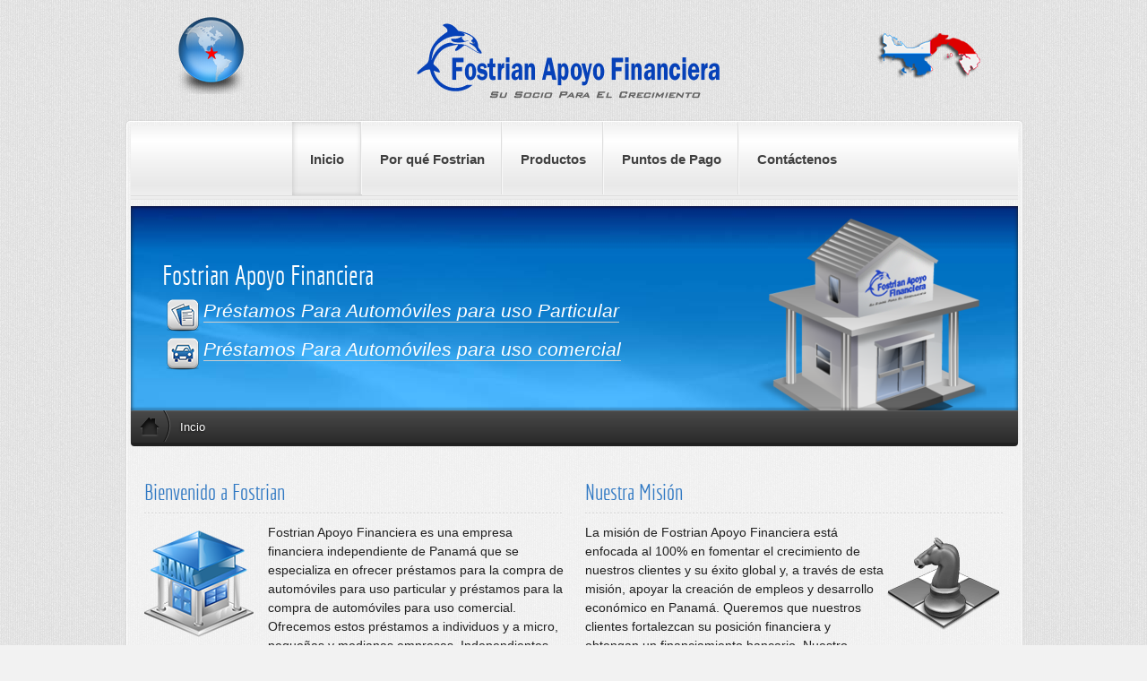

--- FILE ---
content_type: text/html
request_url: https://www.fostrianfinanciera.com/
body_size: 2214
content:
<!DOCTYPE html>
<!--[if lt IE 7]> <html class="no-js lt-ie9 lt-ie8 lt-ie7" lang="en"> <![endif]-->
<!--[if IE 7]>    <html class="no-js lt-ie9 lt-ie8" lang="en"> <![endif]-->
<!--[if IE 8]>    <html class="no-js lt-ie9" lang="en"> <![endif]-->
<!--[if gt IE 8]><!-->
<html lang="es">
<!--<![endif]-->
<head>
	<meta charset="utf-8" />
	<!--[if lt IE 9]>	<script src="js/libs/html5.shim.js"></script>	<![endif]-->
	<title>Financier Panamá - Fostrian Apoyo Financiera en Panamá   </title>
	<meta name="description" content="Financieras en panamá">
	<meta name="keywords" content="Fostrian Financieras en Panamá, Entidades financieras en panamá.  ">
	<!-- Included CSS Files -->
	<link rel="stylesheet" href="./css/foundation.css">
	<link id="color-style" rel="stylesheet" href="./css/skins/azure/style.css">
	<link rel="stylesheet" href="./css/custom.css">
	<!--[if IE]>	<link rel="stylesheet" href="./css/ie.css">	<![endif]-->
<link rel="shortcut icon" href="images/favicon.ico">

</head>
<body>
	<!-- container -->
	<div class="container">
		<div id="topLogo">
			<img class="logo1" src="images/logo1.png" alt="" /> <a href="index.html"><img class="logo2" src="images/logo2.png" alt="" /></a> <img class="logo3" src="images/logo3.png" alt="" />
		</div>
		<div id="main" role="main" class="child row">
			<div class="sheet twelve columns">
				<div class="sheet-body">
					<div class="bar nav">
						<!--begin logo and h-menu menu -->
						<div class="row">
							<div id="menuContainter" class="two-third column nav-outer">
								<!--begin horizontal menu -->
								<nav id="menu">
									<ul class="menu">
										<li class="active"><a href="index.html"><span>Inicio </span></a></li>
										<li><a href="por-que-fostrian.html"><span>Por qué Fostrian </span></a></li>
										<li><a href="productos.html"><span>Productos </span></a>
										<li><a href="puntos-de-pago.html"><span>Puntos de Pago </span></a></li>
										<li><a href="contact.html"><span>Contáctenos </span></a></li>
									</ul>
								</nav>
								<!--end horizontal menu -->
							</div>
						</div>
					</div>

					<header class="header">
						<div class="header-content">
							<img class="header-img hidden-img" src="./demo/bank2.png" alt="service" />
							<div class="show-title"></div>
							<div class="small-title">Fostrian Apoyo Financiera</div>
							<p class="hidden-text"> <img src="./demo/Bloan.png" style="float: left; width: 36px; height: 36px; margin: 2px 5px 0px 5px; " ><a style="font-size: 16pt; font-style:italic; " href="productos.html">Préstamos Para Automóviles para uso Particular</a></p>
							<p class="hidden-text"><img src="./demo/Cloan.png" style="float: left; width: 36px; height: 36px; margin: 2px 5px 0px 5px; " ><a  style="font-size: 16pt; font-style:italic; " href="productos.html">Préstamos Para Automóviles para uso comercial</a></p>
						</div>
					</header>

					<section class="breadcrumbs">
						<span class="links home"> <a class="home" href="index.html"></a> <span class="no-link">Incio </span>
						</span>
					</section>

					<div class="layout-wrapper">
						<div class="content-layout row">
							<div class="main-content">
								<!--begin portfolio-->
								<div class="row">
									<div class="photo-gallery gallery">
										<div class="gallery clearfix">
											<article class="postcontent">
												<!-- article-content -->
												<div class="cleared"></div>
												<!-- /article-content -->
											</article>
										</div>
									</div>
								</div>
								<br />
								<div class="row">
									<div class="one-half column">
										<h3 class="dotted">Bienvenido a Fostrian</h3>
										<article>
											<P><img src="./demo/bank.png" class="left" alt="company" />Fostrian Apoyo Financiera es una empresa financiera independiente de Panamá que se especializa en ofrecer préstamos para la compra de automóviles para uso particular y préstamos para la compra de automóviles para uso comercial.  Ofrecemos estos préstamos a individuos y a micro, pequeñas y medianas empresas. Independientes son bienvenido.
											</P>
                                            <P>Los clientes que atendemos normalmente no logran realizar los arreglos a corto plazo para la obtención de un préstamo bancario a pesar de contar con la base para el éxito a largo plazo.</P>
                                            <P>Con respecto de los préstamos de automóviles, nos especializamos en préstamos para la compra de autos usados aunque también para nuevos.</P>
                                            
										</article>
									</div>
									<div class="one-half column">
										<h3 class="dotted">Nuestra Misión</h3>
										<p><img src="./demo/pages.png" class="right" alt="company" />La misión de Fostrian Apoyo Financiera está enfocada al 100% en fomentar el crecimiento de nuestros clientes y su éxito global y, a través de esta misión, apoyar la creación de empleos y desarrollo económico en Panamá. Queremos que nuestros clientes fortalezcan su posición financiera y obtengan un financiamiento bancario. Nuestro propósito es ser el medio a través del cual nuestros clientes logren alcanzar este objetivo.</p><br />
                                        <P>Somos una Financiera que brinda servicios al mercado panameño. Creemos en Panamá y nuestro compromiso es servir a su gente con un alto nivel de profesionalismo.<p>
                                        
										<br />
									</div>
								</div>
								<br class="clear" />
							</div>
						</div>
					</div>

					<footer>
						<div class="footer">
							<div class="footer-overlay">
								<div id="copy">
									<section class="copyright">
										Copyright &copy; 2021 Fostrian Apoyo Financiera - Powered By <a href="http://www.avazar.com" title="Website Design Chicago">Avazar Media</a>
									</section>
								</div>
							</div>
							<div class="footer-body"></div>
						</div>
					</footer>

				</div>
				<!--! end of sheet-body -->
			</div>
			<!--! end of sheet -->
		</div>
		<!--! end of #main -->
	</div>
	<script src="https://ajax.googleapis.com/ajax/libs/jquery/1.7.2/jquery.min.js"></script>
	<script>window.jQuery || document.write('<script src="./js/libs/jquery-1.7.2.min.js"><\/script>')</script>
	<script src="js/script.js"></script>

<script defer src="https://static.cloudflareinsights.com/beacon.min.js/vcd15cbe7772f49c399c6a5babf22c1241717689176015" integrity="sha512-ZpsOmlRQV6y907TI0dKBHq9Md29nnaEIPlkf84rnaERnq6zvWvPUqr2ft8M1aS28oN72PdrCzSjY4U6VaAw1EQ==" data-cf-beacon='{"version":"2024.11.0","token":"18d786c727504e57ac93683e03ac4aae","r":1,"server_timing":{"name":{"cfCacheStatus":true,"cfEdge":true,"cfExtPri":true,"cfL4":true,"cfOrigin":true,"cfSpeedBrain":true},"location_startswith":null}}' crossorigin="anonymous"></script>
</body>
</html>

--- FILE ---
content_type: text/css
request_url: https://www.fostrianfinanciera.com/css/foundation.css
body_size: 12417
content:
/*uncomment to use google fonts option / advisable to use as few fonts as possible;

 select the ones you need and delete the rest;



@import url(http://fonts.googleapis.com/css?family=Ubuntu|Open+Sans);

@import url(http://fonts.googleapis.com/css?family=PT+Sans|Open+Sans);

@import url(http://fonts.googleapis.com/css?family=Glegoo|Armata|Ropa+Sans|Gudea);*/

/*  'OpenSansCondensedLight' */
@font-face {
	font-family: 'OpenSansCondensedLight';
	src: url('../fonts/opensans/opensans-condlight-webfont.eot');
	src: url('../fonts/opensans/opensans-condlight-webfont.eot?#iefix') format('embedded-opentype'), url('../fonts/opensans/opensans-condlight-webfont.woff') format('woff'),
		url('../fonts/opensans/opensans-condlight-webfont.ttf') format('truetype'), url('../fonts/opensans/opensans-condlight-webfont.svg#OpenSansCondensedLight') format('svg');
	font-weight: normal;
	font-style: normal;
}

/*  'YanoneKaffeesatzLight'  */
@font-face {
	font-family: 'YanoneKaffeesatzLight';
	src: url('../fonts/yanone/yanonekaffeesatz-light-webfont.eot');
	src: url('../fonts/yanone/yanonekaffeesatz-light-webfont.eot?#iefix') format('embedded-opentype'), url('../fonts/yanone/yanonekaffeesatz-light-webfont.woff') format('woff'),
		url('../fonts/yanone/yanonekaffeesatz-light-webfont.ttf') format('truetype'), url('../fonts/yanone/yanonekaffeesatz-light-webfont.svg#YanoneKaffeesatzLight') format('svg');
	font-weight: normal;
	font-style: normal;
}

/* 'QlassikMediumRegular'  */
@font-face {
	font-family: 'QlassikMediumRegular';
	src: url('../fonts/qlassik/qlassik_tb-webfont.eot');
	src: url('../fonts/qlassik/qlassik_tb-webfont.eot?#iefix') format('embedded-opentype'), url('../fonts/qlassik/qlassik_tb-webfont.woff') format('woff'), url('../fonts/qlassik/qlassik_tb-webfont.ttf')
		format('truetype'), url('../fonts/qlassik/qlassik_tb-webfont.svg#QlassikMediumRegular') format('svg');
	font-weight: normal;
	font-style: normal;
}

/* 'BebasNeueRegular'  */
@font-face {
	font-family: 'BebasNeueRegular';
	src: url('../fonts/bebas/bebasneue-webfont.eot');
	src: url('../fonts/bebas/bebasneue-webfont.eot?#iefix') format('embedded-opentype'), url('../fonts/bebas/bebasneue-webfont.woff') format('woff'), url('../fonts/bebas/bebasneue-webfont.ttf')
		format('truetype'), url('../fonts/bebas/bebasneue-webfont.svg#BebasNeueRegular') format('svg');
	font-weight: normal;
	font-style: normal;
}

/*  'EconomicaRegular' */
@font-face {
	font-family: 'EconomicaRegular';
	src: url('../fonts/economica/economica-regular-webfont.eot');
	src: url('../fonts/economica/economica-regular-webfont.eot?#iefix') format('embedded-opentype'), url('../fonts/economica/economica-regular-webfont.woff') format('woff'),
		url('../fonts/economica/economica-regular-webfont.ttf') format('truetype'), url('../fonts/economica/economica-regular-webfont.svg#EconomicaRegular') format('svg');
	font-weight: normal;
	font-style: normal;
}

/*  'UbuntuLight' */
@font-face {
	font-family: 'UbuntuLight';
	src: url('../fonts/ubuntu/ubuntu-light-webfont.eot');
	src: url('../fonts/ubuntu/ubuntu-light-webfont.eot?#iefix') format('embedded-opentype'), url('../fonts/ubuntu/ubuntu-light-webfont.woff') format('woff'),
		url('../fonts/ubuntu/ubuntu-light-webfont.ttf') format('truetype'), url('../fonts/ubuntu/ubuntu-light-webfont.svg#UbuntuLight') format('svg');
	font-weight: normal;
	font-style: normal;
}

/*  'PTSansRegular'  */
@font-face {
	font-family: 'PTSansRegular';
	src: url('../fonts/pt_sans/pt_sans-web-regular-webfont.eot');
	src: url('../fonts/pt_sans/pt_sans-web-regular-webfont.eot?#iefix') format('embedded-opentype'), url('../fonts/pt_sans/pt_sans-web-regular-webfont.woff') format('woff'),
		url('../fonts/pt_sans/pt_sans-web-regular-webfont.ttf') format('truetype'), url('../fonts/pt_sans/pt_sans-web-regular-webfont.svg#PTSansRegular') format('svg');
	font-weight: normal;
	font-style: normal;
}

/* 'DroidSansRegular' */
@font-face {
	font-family: 'DroidSansRegular';
	src: url('../fonts/droidsans/droidsans-webfont.eot');
	src: url('../fonts/droidsans/droidsans-webfont.eot?#iefix') format('embedded-opentype'), url('../fonts/droidsans/droidsans-webfont.woff') format('woff'),
		url('../fonts/droidsans/droidsans-webfont.ttf') format('truetype'), url('../fonts/droidsans/droidsans-webfont.svg#DroidSansRegular') format('svg');
	font-weight: normal;
	font-style: normal;
}

/*==================================================

 # Resets

==================================================== */
html,body,div,span,applet,object,iframe,h1,h2,h3,h4,h5,h6,p,blockquote,pre,a,abbr,acronym,address,big,cite,code,del,dfn,em,img,ins,kbd,q,s,samp,small,strike,strong,sub,sup,tt,var,b,u,i,center,dl,dt,dd,ol,ul,li,fieldset,form,label,legend,caption,tbody,tfoot,thead,tr,th,td,article,aside,canvas,details,embed,figure,figcaption,footer,header,hgroup,menu,nav,output,ruby,section,summary,time,mark,audio,video
	{
	margin: 0;
	padding: 0;
	border: 0;
	font-size: 100%;
	font: inherit;
	vertical-align: baseline
}

article,aside,details,figcaption,figure,footer,header,hgroup,menu,nav,section {
	display: block
}

body {
	line-height: 150%;
	overflow-x: hidden;
	position: relative;
}

html {
	font-size: 62.5%;
}

ol,ul {
	list-style: none
}

blockquote {
	quotes: none
}

blockquote:before,blockquote:after {
	content: '';
	content: none
}

table {
	border-collapse: collapse;
	border-spacing: 0
}

audio,canvas,video {
	display: inline-block;
	*display: inline;
	*zoom: 1
}

audio:not ([controls] ) {
	display: none
}

[hidden] {
	display: none
}

input[type=submit].button,button.button {
	-webkit-appearance: none;
}

button::-moz-focus-inner,input[type="reset"]::-moz-focus-inner,input[type="button"]::-moz-focus-inner,input[type="submit"]::-moz-focus-inner,input[type="file"]>input[type="button"]::-moz-focus-inner {
	border: none;
}

:focus {
	outline: none;
}

/*==================================================

 #	Links

==================================================== */
a {
	text-decoration: none;
	line-height: inherit;
}

a:focus {
	outline: none;
}

p a,p a:visited {
	line-height: inherit;
}

/*==================================================

 # Tables

==================================================== */
table {
	background: #fff;
	margin: 0 0 18px;
	border: 1px solid #ddd;
}

table thead tr th,table tfoot tr th,table tbody tr td,table tr td,table tfoot tr td {
	font-size: 12px;
	line-height: 18px;
	text-align: left;
}

table thead tr th,table tfoot tr td {
	padding: 18px 10px 9px;
	font-size: 12px;
	font-weight: bold;
}

table thead tr th:first-child,table tfoot tr td:first-child {
	border-left: none;
}

table thead tr th:last-child,table tfoot tr td:last-child {
	border-right: none;
}

table tbody tr td {
	padding: 9px 10px;
	vertical-align: top;
	border-top: 1px solid #f0f0f0;
	border-bottom: 1px solid #DFDFDF;
	color: #333;
}

table .unit {
	text-align: right
}

table.expand {
	width: 100%
}

table thead,table tfoot {
	border-color: #e5e5e5;
}

table tbody tr.even,table tbody tr.alt {
	background: #f9f9f9;
}

table tbody tr:nth-child(even) {
	background: #f9f9f9;
	border-top: 1px solid #f0f0f0;
	border-bottom: 1px solid #f0f0f0
}

/*==================================================

 # Buttons

==================================================== */

/*all buttons*/
.button,.button-color,.button-action,button,input[type="submit"],input[type="reset"],input[type="button"],.button-color,button.button-color,input[type="submit"].button-color,input[type="reset"].button-color,input[type="button"].button-color,.page-navigate .current,.page-navigate .pages,.page-navigate .page,.page-navigate .next-link
	{
	border-width: 1px;
	border-style: solid;
	padding: 5px 12px;
	font-size: 12px;
	text-decoration: none;
	line-height: 19px;
	margin: 0;
	display: inline-block;
	-webkit-border-radius: 3px;
	-moz-border-radius: 3px;
	-ms-border-radius: 3px;
	-o-border-radius: 3px;
	border-radius: 3px;
}

.button.full-width,.button-color.full-width,button.full-width,input[type="submit"].full-width,input[type="reset"].full-width,input[type="button"].full-width {
	width: 100%;
	padding-left: 0 !important;
	padding-right: 0 !important;
	text-align: center;
}

/*ff fix for padding*/
.firefox input[type="button"] {
	padding: 7.5px 10px;
}

/*grey button*/
a.button-action,button.button-action,input.button-action,.button,button,input[type="submit"],input[type="reset"],input[type="button"],.page-navigate .pages,.page-navigate .page,.page-navigate .next-link
	{
	color: #444444 !important;
	border-color: #c0c0c0 #888888 #888888 #c0c0c0;
	text-shadow: 0 1px rgba(255, 255, 255, .4);
	background-image: url('../images/typo/buttons.png');
	background-repeat: repeat-x;
	background-color: #efefef;
}

.page-navigate .pages,.page-navigate .page,.page-navigate .next-link {
	background-position: 100% -20px;
}

.page-navigate .page:hover,.page-navigate .next-link:hover {
	background-position: 100% -65px;
}

.page-navigate .page:active,.page-navigate .next-link:active {
	background-position: 100% -110px;
}

/*big action button*/
.button-action {
	margin: 10px 1px 0 0;
	line-height: 1;
	padding: 15px 30px;
	font-size: 15px;
	text-transform: uppercase;
	letter-spacing: 1px;
}

.button-action:hover {
	color: #222;
	border-color: #aaa #888 #888 #aaa;
	background-position: 100% -45px;
}

.button-action:active {
	position: relative;
	border-color: #666666;
	background-position: 100% -90px;
}

/*normal button*/
.button,button,input[type="submit"],input[type="reset"],input[type="button"] {
	background-position: 100% -16px;
}

.button:hover,button:hover,input[type="submit"]:hover,input[type="reset"]:hover,input[type="button"]:hover {
	background-position: 100% -61px;
}

.button:active,button:active,input[type="submit"]:active,input[type="reset"]:active,input[type="button"]:active {
	background-position: 100% -106px;
}

/*icons*/
.button.icon span {
	background-image: url('../images/typo/menu-icons.png');
	background-repeat: no-repeat;
	display: inline-block;
	height: 16px;
	margin: -1px 0 -2px 7px;
	position: relative;
	width: 16px;
}

.icon-1 {
	background-position: 100% 0
}

.icon-2 {
	background-position: 100% -130px
}

.icon-3 {
	background-position: 100% -260px
}

.icon-4 {
	background-position: 100% -394px
}

.icon-5 {
	background-position: 100% -527px
}

.icon-6 {
	background-position: 100% -657px
}

.icon-7 {
	background-position: 100% -787px
}

.icon-8 {
	background-position: 100% -917px
}

.icon-9 {
	background-position: 100% -1049px
}

.icon-10 {
	background-position: 100% -1181px
}

.icon-11 {
	background-position: 100% -1311px
}

.icon-12 {
	background-position: 100% -1441px
}

.icon-13 {
	background-position: 100% -1577px
}

/*==================================================

 # Notifications

==================================================== */
.keypoint,.tip,.info,.warning,.fail {
	-moz-box-shadow: 0 -1px 2px #FFFFFF inset, 0 1px 2px #808080;
	-ms-box-shadow: 0 -1px 2px #FFFFFF inset, 0 1px 2px #808080;
	-o-box-shadow: 0 -1px 2px #FFFFFF inset, 0 1px 2px #808080;
	-webkit-box-shadow: 0 -1px 2px #FFFFFF inset, 0 1px 2px #808080;
	box-shadow: 0 -1px 2px #FFFFFF inset, 0 1px 2px #808080;
	display: block;
	position: relative;
	margin: 15px 0;
	padding: 8px 10px 10px 0;
	text-shadow: 1px 1px 1px #FFFFFF;
	border-width: 1px;
	border-style: solid;
	-moz-border-radius: 4px;
	-webkit-border-radius: 4px;
	-ms-border-radius: 4px;
	-o-border-radius: 4px;
	border-radius: 4px;
}

.keypoint p,.tip p,.info p,.fail p {
	line-height: 1.5em;
	margin: 5px 15px 5px 20px;
	min-height: 50px;
	padding-left: 75px;
	background: url('../images/typo/notify.png') no-repeat 0 0;
}

.keypoint p {
	background-position: 0 -358px;
}

.tip p {
	background-position: 0 -166px;
}

.info p {
	background-position: 0 -574px;
}

.fail p {
	background-position: 0 4px;
}

.ie7 .keypoint,.ie7  .tip,.ie7 .info,.ie7 .warning,.ie7 .fail {
	padding: 15px 0 15px 15px;
}

.green {
	border-color: #B4D264;
	color: #65715B;
	text-shadow: 0 1px #E8EDE1;
	background: #e4efc0;
}

.yellow,.highlight {
	border-color: #FFCA77;
	color: #A96903;
	text-shadow: 0 1px #FEFCEA;
	background: #ffe8c3;
}

.blue {
	border-color: #A9C3DB;
	color: #50737E;
	text-shadow: 0 1px #F5F8F9;
	background: #c3d1e1;
}

.red {
	border-color: #EC9494;
	color: #AB4343;
	text-shadow: 0 1px #EFD5D5;
	background: #f6a2a2;
}

input.close-note,input[type="button"].close-note,input.close-note:hover,input.close-note:active,input.close-note:focus {
	font-weight: normal;
	font-size: 15px;
	height: 29px;
	padding: 0 5px 5px;
	position: absolute;
	right: 0;
	text-shadow: 1px 1px 0 rgba(255, 255, 255, 0.3);
	top: 0;
	vertical-align: middle;
	width: 29px;
	-moz-box-shadow: none;
	-webkit-box-shadow: none;
	-ms-box-shadow: none;
	-o-box-shadow: none;
	box-shadow: none;
	background: transparent;
	border: 0 none;
}

input.close-note:hover,input[type="button"].close-note:hover {
	color: #808080;
	background: transparent;
	border: 0 none
}

input.close-note:active,input[type="button"].close-note:active {
	top: 1px;
	position: absolute
}

/*==================================================

 # Blockquotes

==================================================== */
blockquote {
	margin: 0 0 20px;
	padding: 9px 20px 0 19px;
}

blockquote img {
	padding: 2px;
	float: right
}

blockquote .author {
	float: right;
	font-weight: bold;
	font-size: 15px
}

blockquote .jobtitle {
	float: right;
	font-weight: normal;
	font-size: 14px;
	line-height: 1.5
}

blockquote cite:before {
	content: "\2014 \0020";
}

blockquote,blockquote p {
	color: #404040;
	font-family: georgia;
	font-size: 20px;
	font-style: italic;
	line-height: 150%;
}

blockquote strong,blockquote p strong {
	font-weight: normal;
}

blockquote cite {
	display: block;
	font-size: 12px;
	color: #555555;
}

blockquote cite a {
	color: #555555;
}

blockquote a:visited,blockquote cite a:visited {
	color: #555555;
}

.column blockquote p,.column blockquote {
	font-size: 16px
}

.quotes {
	color: #404040;
	font-family: georgia;
	font-style: italic;
	font-size: 16px
}

.quotes p {
	font-size: 20px;
	font-family: georgia;
	color: #404040;
	font-style: italic;
	line-height: 150%
}

.quotes p strong {
	font-weight: normal;
	color: #3179C3;
}

.dotted {
	background: url('../images/body/block-div-h.png') repeat-x scroll 0 100% transparent;
}

/* testimonial */
.testimonial {
	background: url('../images/body/quote.png') no-repeat scroll 0 80% transparent
}

.testimonial p {
	display: none;
	background: none;
	line-height: 1.5em;
	text-align: left;
	padding: 10px 0
}

.testimonial img {
	float: right;
	padding: 15px;
}

.testimonial .author {
	font-style: italic;
	float: right;
	padding: 15px 0;
	font-weight: bold
}

/*==================================================

 # Horizontal-Rule

==================================================== */
hr,hr.divide-no-margin,hr.divide {
	display: block;
	height: 3px;
	border: 0;
	padding: 0;
	clear: both;
}

article hr.divide {
	margin: 2em -20px 2em -1.5em
}

hr.divide-no-margin {
	margin: 0 -2.1% -1px
}

hr {
	margin: 1em 0 1em 0;
	background: url('../images/body/hr-dotted.png') repeat-x scroll 0 0 transparent;
}

hr.divide-no-margin,hr.divide {
	background: url('../images/body/hr-divide.png') repeat-x scroll 0 0 transparent;
}

/*==================================================

 # Lists

==================================================== */
ul,ol {
	margin-bottom: 20px;
}

ul {
	list-style: none outside;
}

ol {
	list-style: decimal;
}

ol,ul.square,ul.circle,ul.disc {
	margin-left: 30px;
	margin-top: 10px;
}

ul.square {
	list-style: square outside;
}

ul.circle {
	list-style: circle outside;
}

ul.disc {
	list-style: disc outside;
}

ul ul,ul ol,ol ol,ol ul {
	margin: 4px 0 5px 22px
}

ul ul li,ul ol li,ol ol li,ol ul li {
	margin-bottom: 3px;
}

li {
	line-height: 18px;
}

ol li {
	margin-bottom: 3px
}

ul.large li {
	line-height: 21px;
}

li p {
	line-height: 21px;
}

.bullet-1 li,.bullet-2 li,.bullet-3 li,.bullet-4 li,.bullet-5 li,.bullet-6 li,.bullet-7 li,.bullet-8 li {
	margin-bottom: 3px;
}

.bullet-1 span,.bullet-2 li span,.bullet-3 li span,.bullet-4 li span,.bullet-5 li span,.bullet-6 li span,.bullet-7 li span,.bullet-8 li span {
	line-height: 1.5em;
	padding: 0 0 0 22px;
	background: url('../images/typo/bullets.png') no-repeat scroll 0 7px transparent;
	margin-bottom: 3px;
}

.bullet-1 li span {
	background-position: 0 4px
}

.bullet-2 li span {
	background-position: 0 -60px
}

.bullet-3 li span {
	background-position: 0 -124px
}

.bullet-4 li span {
	background-position: 0 -188px
}

.bullet-5 li span {
	background-position: 0 -252px
}

.bullet-6 li span {
	background-position: 0 -315px
}

.bullet-7 li span {
	background-position: 0 -384px
}

.bullet-8 li span {
	background-position: 0 -452px
}

.special-1 li,.special-2 li,.special-3 li,.special-4 li,.special-5 li,.special-6 li,.special-7 li,.special-8 li,.special-9 li,.special-10 li,.special-11 li,.special-12 li,.special-13 li {
	line-height: 1.5em;
	margin: 3px 2px;
	padding: 2px 0 0 0
}

.special-1 li span,.special-2 li span,.special-3 li span,.special-4 li span,.special-5 li span,.special-6 li span,.special-7 li span,.special-8 li span,.special-9 li span,.special-10 li span,.special-11 li span,.special-12 li span,.special-13 li span
	{
	background: url('../images/typo/menu-icons.png') no-repeat scroll 0 0 transparent;
	line-height: 1.5em;
	padding: 2px 0 0 22px
}

.special-1 li span {
	background-position: 0 0
}

.special-2 li span {
	background-position: 0 -129px
}

.special-3 li span {
	background-position: 0 -260px
}

.special-4 li span {
	background-position: 0 -392px
}

.special-5 li span {
	background-position: 0 -526px
}

.special-6 li span {
	background-position: 0 -656px
}

.special-7 li span {
	background-position: 0 -786px
}

.special-8 li span {
	background-position: 0 -916px
}

.special-9 li span {
	background-position: 0 -1048px
}

.special-10 li span {
	background-position: 0 -1178px
}

.special-11 li span {
	background-position: 0 -1310px
}

.special-12 li span {
	background-position: 0 -1440px
}

.special-13 li span {
	background-position: 0 -1576px
}

/*==================================================

 # Tags

==================================================== */
a.tag-body:active {
	top: 1px
}

.tag-body,a.tag-body {
	display: inline-block;
	position: relative;
	font-size: 12px;
	height: 15px;
	padding: 4px 8px 6px 15px;
	margin: auto auto 9px 15px;
	border-width: 1px 1px 1px 0;
	border-style: solid;
	-moz-box-shadow: 1px 1px 0 rgba(0, 0, 0, 0.15), -1px 1px 1px rgba(255, 255, 255, 0.5) inset;
	-webkit-box-shadow: 1px 1px 0 rgba(0, 0, 0, 0.15), -1px 1px 1px rgba(255, 255, 255, 0.5) inset;
	-ms-box-shadow: 1px 1px 0 rgba(0, 0, 0, 0.15), -1px 1px 1px rgba(255, 255, 255, 0.5) inset;
	-o-box-shadow: 1px 1px 0 rgba(0, 0, 0, 0.15), -1px 1px 1px rgba(255, 255, 255, 0.5) inset;
	-khtml-box-shadow: 1px 1px 0 rgba(0, 0, 0, 0.15), -1px 1px 1px rgba(255, 255, 255, 0.5) inset;
	box-shadow: 1px 1px 0 rgba(0, 0, 0, 0.15), -1px 1px 1px rgba(255, 255, 255, 0.5) inset;
	-moz-border-radius: 4px;
	-webkit-border-radius: 4px;
	-ms-border-radius: 4px;
	-o-border-radius: 4px;
	border-radius: 4px;
}

.tag-body.price {
	margin: -21px !important
}

.tag:after {
	position: absolute;
	background: none repeat scroll 0 0 whitesmoke; /* change 'whitesmoke' to background color of your body */
	border: 1px solid #FFFFFF;
	-moz-border-radius: 25px;
	-webkit-border-radius: 25px;
	-ms-border-radius: 25px;
	-o-border-radius: 25px;
	border-radius: 25px;
	-moz-box-shadow: -1px -1px 3px #FFFFFF inset, 0 1px 1px rgba(0, 0, 0, 0.3) inset;
	-webkit-box-shadow: -1px -1px 3px #FFFFFF inset, 0 1px 1px rgba(0, 0, 0, 0.3) inset;
	-ms-box-shadow: -1px -1px 3px #FFFFFF inset, 0 1px 1px rgba(0, 0, 0, 0.3) inset;
	-o-box-shadow: -1px -1px 3px #FFFFFF inset, 0 1px 1px rgba(0, 0, 0, 0.3) inset;
	box-shadow: -1px -1px 3px #FFFFFF inset, 0 1px 1px rgba(0, 0, 0, 0.3) inset;
	content: "";
	height: 5px;
	left: 0;
	top: 9px;
	width: 5px;
	z-index: 0;
	background-clip: padding-box;
	-webkit-background-clip: padding-box;
}

.tag:before {
	background: inherit;
	-moz-transform: rotate(45deg) translate(-8px, 5px);
	-webkit-transform: rotate(45deg) translate(-8px, 5px);
	-ms-transform: rotate(45deg) translate(-8px, 5px);
	-o-transform: rotate(45deg) translate(-8px, 5px);
	transform: rotate(45deg) translate(-8px, 5px);
	border-style: solid;
	border-width: 0 0 1px 1px;
	-moz-border-radius: 3px 4px 3px 6px;
	-webkit-border-radius: 3px 4px 3px 6px;
	-ms-border-radius: 3px 4px 3px 6px;
	-o-border-radius: 3px 4px 3px 6px;
	border-radius: 3px 4px 3px 6px;
	height: 79%;
	content: "";
	left: 2px;
	top: 18%;
	position: absolute;
	width: 19px;
	-moz-box-shadow: 1px -1px 1px rgba(255, 255, 255, 0.5) inset;
	-webkit-box-shadow: 1px -1px 1px rgba(255, 255, 255, 0.5) inset;
	-ms-box-shadow: 1px -1px 1px rgba(255, 255, 255, 0.5) inset;
	-o-box-shadow: 1px -1px 1px rgba(255, 255, 255, 0.5) inset;
	box-shadow: 1px -1px 1px rgba(255, 255, 255, 0.5) inset;
	z-index: 0;
}

.tag {
	bottom: 0;
	height: 100%;
	right: -1px;
	width: 101%;
	z-index: 0;
	background: none !important;
}

/*yellow color*/
.tag-body.yellow {
	border-color: #FFA71D;
	color: #202020;
	text-shadow: 0 1px #F0E9A1 !important;
	background: #feb645;
	background: -moz-linear-gradient(top, #f1e767 0%, #feb645 100%);
	background: -webkit-gradient(linear, left top, left bottom, color-stop(0%, #f1e767), color-stop(100%, #feb645) );
	background: -webkit-linear-gradient(top, #f1e767 0%, #feb645 100%);
	background: -o-linear-gradient(top, #f1e767 0%, #feb645 100%);
	background: -ms-linear-gradient(top, #f1e767 0%, #feb645 100%);
	background: linear-gradient(top, #f1e767 0%, #feb645 100%);
}

.yellow .tag:before {
	border-color: #FFA71D;
	background: #feb645;
	background: -moz-linear-gradient(-45deg, #f1e767 0%, #feb645 100%);
	background: -webkit-gradient(linear, left top, right bottom, color-stop(0%, #f1e767), color-stop(100%, #feb645) );
	background: -webkit-linear-gradient(-45deg, #f1e767 0%, #feb645 100%);
	background: -o-linear-gradient(-45deg, #f1e767 0%, #feb645 100%);
	background: -ms-linear-gradient(-45deg, #f1e767 0%, #feb645 100%);
	background: linear-gradient(-45deg, #f1e767 0%, #feb645 100%);
}

a.yellow {
	color: #6F4503 !important
}

a.yellow:hover {
	color: #000 !important
}

a.tag-body:hover {
	-moz-box-shadow: 1px 1px 0 #C0C0C0;
	-webkit-box-shadow: 1px 1px 0 #C0C0C0;
	-ms-box-shadow: 1px 1px 0 #C0C0C0;
	-o-box-shadow: 1px 1px 0 #C0C0C0;
	box-shadow: 1px 1px 0 #C0C0C0;
}

.pf-item-tags {
	margin: 5px 0 0
}

/*==================================================

 # Transitions

==================================================== */
input[type="text"],input[type="password"],input[type="email"],input[type="url"],textarea,.pathway,.copyright a,.tweet_list a,.postcontent-title a {
	-moz-transition: all 0.3s linear;
	-webkit-transition: all 0.3s linear;
	-o-transition: all 0.3s linear;
	-ms-transition: all 0.3s linear;
	transition: all 0.3s linear;
}

/*==================================================

 # Typography

==================================================== */
h1,h2,h3,h4,h5,h6 {
	font-weight: normal;
	line-height: 1.5;
	padding-bottom: 7px
}

h1 a,h2 a,h3 a,h4 a,h5 a,h6 a {
	font-weight: inherit;
}

h1 {
	font-size: 42px;
	font-size: 4.2rem;
	margin-bottom: 12px;
}

h2 {
	font-size: 30px;
	font-size: 3.0rem;
	margin-bottom: 9px;
}

h3 {
	font-size: 24px;
	font-size: 2.4rem;
	margin-bottom: 9px;
}

h4 {
	font-size: 20px;
	font-size: 2.0rem;
	margin-bottom: 3px;
}

h5 {
	font-size: 18px;
	font-size: 1.8rem;
	font-weight: normal;
	margin-bottom: 3px;
}

h6 {
	font-size: 15px;
	font-size: 1.5rem;
	font-weight: normal;
}

.subheader {
	color: #777;
	font-weight: 300;
	margin-bottom: 24px;
}

p {
	font-size: 13px;
	font-size: 1.1em;
	line-height: 1.5;
	margin: 0 0 18px;
}

p img {
	margin: 0;
}

p.lead {
	font-size: 18px;
	font-size: 1.8rem;
	line-height: 1.5;
}

em,i {
	font-style: italic;
	line-height: inherit;
}

strong,b {
	font-weight: bold;
	line-height: inherit;
}

small {
	font-size: 60%;
	line-height: inherit;
}

h1 small,h2 small,h3 small,h4 small,h5 small {
	color: #777;
}

abbr,acronym {
	font-size: 90%;
	color: #222;
	border-bottom: 1px solid #ddd;
}

p {
	margin: 4px 0;
}

p img.right {
	float: right;
	margin-top: 0;
	margin-right: 4px;
	margin-bottom: 4px;
	margin-left: 2px;
}

p img.left {
	float: left;
	margin-top: 0;
	margin-right: 4px;
	margin-bottom: 4px;
	margin-left: 0;
}

p img.left {
	float: left;
	margin: 0 10px 10px 0
}

p img {
	margin: 0;
}

p.lead {
	font-size: 21px;
	line-height: 27px;
}

em {
	font-style: italic;
}

strong {
	font-weight: bold;
}

small {
	font-size: 80%;
}

.big-font {
	font-size: 150%;
	line-height: 27px;
	font-family: Georgia, Helvetica, Sans-Serif
}

.big-font strong {
	color: #3179C3;
	font-weight: normal;
}

.inset {
	display: block;
	float: right;
	font: bold 120% Georgia, Helvetica, Sans-Serif;
	padding: 0 15px 10px;
	width: 20%;
	line-height: 140%
}

/**

 	 * Print styles (Credit to Paul Irish and HTML5 Boilerplate (html5boilerplate.com))

	 */
.print-only {
	display: none !important;
}

@media print {
	* {
		background: transparent !important;
		color: black !important;
		text-shadow: none !important;
		filter: none !important;
		-ms-filter: none !important;
	}
	p a,p a:visited {
		color: #444 !important;
		text-decoration: underline;
	}
	p a[href]:after {
		content: " (" attr(href) ")";
	}
	abbr[title]:after {
		content: " (" attr(title) ")";
	}
	.ir a:after,a[href ^="javascript:"]:after,a[href ^="#"]:after {
		content: "";
	} /* Don't show links for images, or javascript/internal links */
	pre,blockquote {
		border: 1px solid #999;
		page-break-inside: avoid;
	}
	thead {
		display: table-header-group;
	} /* css-discuss.incutio.com/wiki/Printing_Tables */
	tr,img {
		page-break-inside: avoid;
	}
	@page {
		margin: 0.5cm;
	}
	p,h2,h3 {
		orphans: 3;
		widows: 3;
	}
	h2,h3 {
		page-break-after: avoid;
	}
	.hide-on-print {
		display: none !important;
	}
	.print-only {
		display: block !important;
	}
}

/*==================================================

 # Misc

==================================================== */
.left {
	float: left;
}

.right {
	float: right;
}

.text-left {
	text-align: left;
}

.text-right {
	text-align: right;
}

.text-center {
	text-align: center;
}

.hide {
	display: none;
}

.highlight {
	background: #ff0;
}

/*==================================================

 # Cursors

==================================================== */
body,.current,abbr {
	cursor: url(../images/cursor/cursor.cur), default;
}

a,button,input[type="submit"],input[type="reset"],input[type="button"],a span,.button,.button-color,.error,.accordion h2,li .title,.tag-body,div.detail,ul.menu li,ul.menu,.jqTransformSelectWrapper div span,form label,.zoom,.more,.showhide h4,#slide-nav li,.slider-nav .left,.slider-nav .right,.orbit-bullets li,form label,.orbit-wrapper .timer
	{
	cursor: url(../images/cursor/hand.cur), pointer !important;
}

input {
	cursor: url(../images/cursor/text.cur), text;
}

abbr,acronym,.postcontent dfn {
	cursor: url(../images/cursor/help.cur), help;
}

/*==================================================

 # Responsive-Grid (by Zurb foundation)

==================================================== */
.container {
	padding: 0 10px;
}

.row {
	width: 100%;
	max-width: 998px;
	min-width: 727px;
	margin: 0 auto;
} /* change max-width to define your window size */
.row .row {
	min-width: 0;
}

.column,.columns {
	margin-left: 2.4%;
	float: left;
	min-height: 1px;
	position: relative;
}

.column:first-child,.columns:first-child {
	margin-left: 0;
}

[class *="column"]+[class *="column"]:last-child {
	float: right;
}

.row .one,.row .one-twelfth {
	width: 6.3%;
}

.row .two,.row .one-sixth {
	width: 14.6%;
}

.row .one-fifth {
	width: 18.00%
}

.row .three,.row .one-fourth {
	width: 23.00%;
}

.row .four,.row .one-third {
	width: 31.67%;
}

.row .five {
	width: 40.3%;
}

.row .six,.row .one-half,.row .two-fourths {
	width: 48.8%;
}

.row .seven {
	width: 50%;
}

.row .eight,.row .two-thirds {
	width: 65.7%;
}

.row .nine,.row .three-fourths {
	width: 74.4%;
}

.row .ten {
	width: 83.0%;
}

.row .eleven {
	width: 91.3%;
}

.row .twelve {
	width: 100%;
}

.row .offset-by-one {
	margin-left: 13.1%;
}

.row .offset-by-two {
	margin-left: 21.8%;
}

.row .offset-by-three {
	margin-left: 30.5%;
}

.row .offset-by-four {
	margin-left: 39.2%;
}

.row .offset-by-five {
	margin-left: 47.9%;
}

.row .offset-by-six {
	margin-left: 56.6%;
}

.row .offset-by-seven {
	margin-left: 65.3%;
}

.row .offset-by-eight {
	margin-left: 74.0%;
}

.row .offset-by-nine {
	margin-left: 82.7%;
}

.row .offset-by-ten {
	margin-left: 91.4%;
}

.row .centered {
	float: none;
	margin: 0 auto;
}

.row .offset-by-one:first-child {
	margin-left: 8.7%;
}

.row .offset-by-two:first-child {
	margin-left: 17.4%;
}

.row .offset-by-three:first-child {
	margin-left: 26.1%;
}

.row .offset-by-four:first-child {
	margin-left: 34.8%;
}

.row .offset-by-five:first-child {
	margin-left: 43.5%;
}

.row .offset-by-six:first-child {
	margin-left: 52.2%;
}

.row .offset-by-seven:first-child {
	margin-left: 60.9%;
}

.row .offset-by-eight:first-child {
	margin-left: 69.6%;
}

.row .offset-by-nine:first-child {
	margin-left: 78.3%;
}

.row .offset-by-ten:first-child {
	margin-left: 87%;
}

.row .offset-by-eleven:first-child {
	margin-left: 95.7%;
}

/* Source Ordering */
.push-two {
	left: 17.4%
}

.push-three {
	left: 26.1%;
}

.push-four {
	left: 34.8%;
}

.push-five {
	left: 43.5%;
}

.push-six {
	left: 52.2%;
}

.push-seven {
	left: 60.9%;
}

.push-eight {
	left: 69.6%;
}

.push-nine {
	left: 78.3%;
}

.push-ten {
	left: 87%;
}

.pull-two {
	right: 17.4%
}

.pull-three {
	right: 26.1%;
}

.pull-four {
	right: 34.8%;
}

.pull-five {
	right: 43.5%;
}

.pull-six {
	right: 52.2%;
}

.pull-seven {
	right: 60.9%;
}

.pull-eight {
	right: 69.6%;
}

.pull-nine {
	right: 78.3%;
}

.pull-ten {
	right: 87%;
}

img {
	max-width: 100%;
	height: auto;
}

/*embed{max-width: 100%}*/

/*object{max-width: 100%;}*/
img {
	-ms-interpolation-mode: bicubic;
}

#map_canvas img,.map_canvas img {
	max-width: none !important;
}

/* Nicolas Gallagher's micro clearfix */
.row:before,.row:after,.clearfix:before,.clearfix:after {
	content: "";
	display: table;
}

.row:after,.clearfix:after {
	clear: both;
}

.row,.clearfix {
	zoom: 1;
}

.clear {
	clear: both;
	display: block;
	overflow: hidden;
	visibility: hidden;
	width: 0;
	height: 0;
}

.remove-bottom {
	margin-bottom: 0 !important;
}

.half-bottom {
	margin-bottom: 10px !important;
}

.add-bottom {
	margin-bottom: 20px !important;
}

/*==================================================

 # Block-Grids

==================================================== */
.block-grid {
	display: block;
	overflow: hidden;
}

.block-grid>li {
	display: block;
	height: auto;
	float: left;
}

.block-grid.two-up {
	margin-left: -4%
}

.block-grid.two-up>li {
	margin-left: 4%;
	width: 46%;
}

/* 	.block-grid.two-up>li:nth-child(2n+1) {clear: left;} */
.block-grid.three-up {
	margin-left: -2%
}

.block-grid.three-up>li {
	margin-left: 2%;
	width: 31.3%;
}

/* 	.block-grid.three-up>li:nth-child(3n+1) {clear: left;} */
.block-grid.four-up {
	margin-left: -2%
}

.block-grid.four-up>li {
	margin-left: 2%;
	width: 23%;
}

/* 	.block-grid.four-up>li:nth-child(4n+1) {clear: left;} */
.block-grid.five-up {
	margin-left: -1.5%
}

.block-grid.five-up>li {
	margin-left: 1.5%;
	width: 18.5%;
}

/* 	.block-grid.five-up>li:nth-child(5n+1) {clear: left;} */

/*==================================================

 # Images

==================================================== */
.scale-with-grid {
	max-width: 100%;
	height: auto;
}

.pic-border,.pic-round,.pic3d {
	background-color: #FFFFFF;
	padding: 5px;
	border: 1px solid #c7c7c7;
}

.pic-round,.pic3d {
	-moz-border-radius: 4px;
	-webkit-border-radius: 4px;
	-ms-border-radius: 4px;
	-o-border-radius: 4px;
	border-radius: 4px;
}

.pic3d {
	border-color: #ffffff;
	background: #f2f2f2;
	padding: 4px;
	text-shadow: 0 1px 0 #ffffff;
	-o-box-shadow: inset 0 1px 2px #FFFFFF, 0 0 3px #BABABA;
	-webkit-box-shadow: inset 0 1px 2px #FFFFFF, 0 0 3px #BABABA;
	-moz-box-shadow: inset 0 1px 2px #FFFFFF, 0 0 3px #BABABA;
	-ms-box-shadow: inset 0 1px 2px #FFFFFF, 0 0 3px #BABABA;
	box-shadow: inset 0 1px 2px #FFFFFF, 0 0 3px #BABABA;
}

.pic-round-shadow {
	-moz-border-radius: 5px;
	-moz-box-shadow: 1px 1px 5px #AEA290;
	-ms-border-radius: 5px;
	-ms-box-shadow: 1px 1px 7px #AEA290;
	-o-border-radius: 5px;
	-o-box-shadow: 1px 1px 7px #AEA290;
	-webkit-border-radius: 5px;
	-webkit-box-shadow: 1px 1px 7px #AEA290;
	background: #FFFFFF;
	border: 1px solid #C7C7C7 !important;
	border-radius: 5px;
	box-shadow: 1px 1px 7px #AEA290;
	padding: 5px;
}

.pic-shadow {
	-moz-box-shadow: 1px 1px 7px #AEA290;
	-ms-box-shadow: 1px 1px 7px #AEA290;
	-o-box-shadow: 1px 1px 7px #AEA290;
	-webkit-box-shadow: 1px 1px 7px #AEA290;
	background: #FFF;
	border: 1px solid #C7C7C7 !important;
	box-shadow: 1px 1px 7px #AEA290;
	padding: 5px;
}

.pic-round,.pic-round:hover,.pic-round-shadow,.pic-round-shadow:hover,.pic-shadow,.pic-shadow:hover,.pic-inset,.pic-inset:hover,.pic-polarid,.pic-polarid:hover,.pic-border,.pic-border:hover {
	z-index: 10;
}

.pic-round:hover,.pic-round-shadow:hover,.pic-shadow:hover,.pic-round:hover,.pic-polarid:hover,.pic-border:hover {
	-moz-box-shadow: 1px 1px 5px #E67F1A;
	-o-box-shadow: 1px 1px 5px #E67F1A;
	-ms-box-shadow: 1px 1px 5px #E67F1A;
	-webkit-box-shadow: 1px 1px 5px #E67F1A;
	box-shadow: 1px 1px 5px #E67F1A;
	border: 1px solid #B76515 !important;
}

/*==================================================

 # Video

==================================================== */
.flex-video {
	position: relative;
	padding-top: 25px;
	padding-bottom: 67.5%;
	height: 0;
	margin-bottom: 16px;
	overflow: hidden;
}

.flex-video.widescreen {
	padding-bottom: 57.25%;
}

.flex-video.vimeo {
	padding-top: 0;
}

.flex-video iframe,.flex-video object,.flex-video embed {
	position: absolute;
	top: 0;
	left: 0;
	width: 100%;
	height: 100%;
}

/*==================================================

 # Accordion

==================================================== */
.accordion {
	background: #f7f7f7;
	border: 1px solid #c0c0c0;
	border-top: 1px solid #FEFEFE;
	border-bottom: 1px solid #BEBEBE;
	padding-bottom: 3px;
	padding-top: 0;
	-webkit-box-shadow: 0 1px 2px #C0C0C0, 0 0 3px #FFFFFF inset;
	-moz-box-shadow: 0 1px 2px #C0C0C0, 0 0 3px #FFFFFF inset;
	-ms-box-shadow: 0 1px 2px #C0C0C0, 0 0 3px #FFFFFF inset;
	-o-box-shadow: 0 1px 2px #C0C0C0, 0 0 3px #FFFFFF inset;
	box-shadow: 0 1px 2px #C0C0C0, 0 0 3px #FFFFFF inset;
	margin: 10px 10px 5px 0;
	overflow: hidden;
	-moz-border-radius: 0 0 4px 4px;
	-webkit-border-radius: 0 0 4px 4px;
	-ms-border-radius: 0 0 4px 4px;
	-o-border-radius: 0 0 4px 4px;
	border-radius: 0 0 4px 4px;
}

.accordion h2 {
	color: #606060;
	text-shadow: 0 1px 0 #FFFFFF;
	margin: 0;
	padding: 0 14px;
	font-size: 24px;
	font-weight: normal;
	border: 1px solid #fff;
	-moz-box-shadow: 0 0 2px #FFFFFF inset;
	-webkit-box-shadow: 0 0 2px #FFFFFF inset;
	-ms-box-shadow: 0 0 2px #FFFFFF inset;
	-o-box-shadow: 0 0 2px #FFFFFF inset;
	box-shadow: 0 0 2px #FFFFFF inset;
	border-bottom: 1px solid #DDDDDD;
}

.accordion h2.current {
	border-bottom: 1px solid #C0C0C0;
	-webkit-box-shadow: 0 0 2px #B7B7B7;
	-moz-box-shadow: 0 0 2px #B7B7B7;
	-ms-box-shadow: 0 0 2px #B7B7B7;
	-o-box-shadow: 0 0 2px #B7B7B7;
	box-shadow: 0 0 2px #B7B7B7;
}

.accordion h2:hover {
	background: #eeeeee;
}

.pane {
	display: none;
	height: auto;
	padding: 15px;
	overflow: hidden;
}

.pane p {
	line-height: 150%;
	text-shadow: 0 1px 0 #FFFFFF;
}

/** end accordions **/

/*==================================================

 # Toggles

==================================================== */
.showhide li {
	padding: 5px 10px;
	border-width: 1px;
	border-style: solid;
}

.showhide li {
	-o-box-shadow: inset 0 1px 2px #FFFFFF, 0 0 3px #BABABA;
	-webkit-box-shadow: inset 0 1px 2px #FFFFFF, 0 0 3px #BABABA;
	-moz-box-shadow: inset 0 1px 2px #FFFFFF, 0 0 3px #BABABA;
	-ms-box-shadow: inset 0 1px 2px #FFFFFF, 0 0 3px #BABABA;
	box-shadow: inset 0 1px 2px #FFFFFF, 0 0 3px #BABABA;
}

.showhide {
	margin: 20px 0 10px !important;
	padding: 0
}

.showhide li {
	margin: 15px 0;
	padding: 0.25em 1em !important;
}

.showhide li h4 {
	color: #606060;
	margin: 0;
	padding: 5px 45px 6px;
	height: 30px;
}

.expanded,.collapse {
	background: url('../images/widget/plus-minus.png') 0 8px no-repeat scroll;
}

.collapse {
	background-position: 0 -42px;
}

.showhide li section,section.note {
	background: url("../images/body/note.png") repeat-y scroll 0 0 transparent;
	-webkit-border-radius: 3px;
	-moz-border-radius: 3px;
	-ms-border-radius: 3px;
	-o-border-radius: 3px;
	border-radius: 3px;
	-webkit-box-shadow: 0 0 1px #808080 inset, 0 0 1px #FFFFFF;
	-moz-box-shadow: 0 0 1px #808080 inset, 0 0 1px #FFFFFF;
	-ms-box-shadow: 0 0 1px #808080 inset, 0 0 1px #FFFFFF;
	-o-box-shadow: 0 0 1px #808080 inset, 0 0 1px #FFFFFF;
	box-shadow: 0 0 1px #808080 inset, 0 0 1px #FFFFFF;
	display: none;
	margin: 10px 13px 10px 45px;
	padding: 21px 45px 14px;
	border: 1px solid #FFFFFF;
}

.showhide li section p,section.note p {
	line-height: 1.65em;
	text-shadow: none
}

.showhide li.open section {
	display: block;
}

section.note {
	display: block;
	width: auto;
	height: auto;
	margin: 10px 0;
	padding: 21px 10px 0
}

.showhide li {
	-moz-border-radius: 4px;
	-webkit-border-radius: 4px;
	-ms-border-radius: 4px;
	-o-border-radius: 4px;
	border-radius: 4px;
	border-color: #e5e5e5;
	text-shadow: 0 1px 0 #ffffff;
	border-width: 1px;
	-moz-box-shadow: 0 -1px 1px #FFF inset;
	-webkit-box-shadow: 0 -1px 1px #FFF inset;
	-ms-box-shadow: 0 -1px 1px #FFF inset;
	-o-box-shadow: 0 -1px 1px #FFF inset;
	box-shadow: 0 -1px 1px #FFF inset;
}

/*==================================================

 # Panel

==================================================== */
.panel {
	padding: 20px;
	-moz-border-radius: 4px;
	-webkit-border-radius: 4px;
	-ms-border-radius: 4px;
	-o-border-radius: 4px;
	border-radius: 4px;
	margin: 20px 0;
	border: 1px solid #FFFFFF;
	-webkit-box-shadow: 0 2px 5px rgba(0, 0, 0, 0.15);
	-moz-box-shadow: 0 2px 5px rgba(0, 0, 0, 0.25);
	-ms-box-shadow: 0 2px 5px rgba(0, 0, 0, 0.25);
	-o-box-shadow: 0 2px 5px rgba(0, 0, 0, 0.25);
	box-shadow: 0 2px 5px rgba(0, 0, 0, 0.15);
}

.sidebar-l .panel {
	margin-right: 20px;
}

.sidebar-r .panel {
	margin-left: 20px;
}

.panel.hot,.panel.new,.panel.pick,.panel.top {
	background: url('../images/widget/icon-badge.png') no-repeat scroll 101% 0 #f5f5f5
}

.panel.hot {
	background-position: 101% 0
}

.panel.new {
	background-position: 101% -512px
}

.panel.pick {
	background-position: 101% -1024px
}

.panel.top {
	background-position: 101% -1536px
}

/* testimonial */
.testimonial {
	background: url('../images/body/quote.png') no-repeat scroll 0 80% transparent
}

.testimonial p {
	display: none;
	background: none;
	line-height: 1.5em;
	text-align: left;
	padding: 10px 0
}

.testimonial img {
	float: right;
	padding: 15px;
}

.testimonial .author {
	font-style: italic;
	float: right;
	padding: 15px 0;
	font-weight: bold
}

/*==================================================

 # Twitter

==================================================== */
.twitter_widget {
	margin-top: 0;
	padding: 5px 0;
}

.twitter_widget .loading {
	margin-top: 9px;
	line-height: 50px;
}

.tweet_list {
	list-style: none;
	margin: 0;
	padding: 0;
	overflow-y: hidden;
	background-color: transparent;
}

.layout-cell .blockcontent-body ul.tweet_list  li a {
	background: none;
	padding: 0 !important;
	margin: 0 !important;
	display: inline;
}

.tweet_list .awesome,.tweet_list .epic {
	text-transform: uppercase;
}

ul.tweet_list li {
	overflow-y: hidden;
	overflow-x: hidden;
	padding: 8px 0;
	vertical-align: middle;
	list-style-type: none;
	background: url('../images/body/block-div-h.png') repeat-x scroll 0 100% transparent
}

.layout-cell .blockcontent-body ul.tweet_list li a.tweet_avatar {
	padding: 3px !important;
}

.tweet_list a.tweet_avatar {
	padding-right: .5em !important;
	float: left;
}

.tweet_list .tweet_avatar img {
	vertical-align: middle;
}

/*==================================================

 # Forms

==================================================== */
form {
	margin: 0 0 18px;
}

form label {
	display: block;
	font-size: 13px;
	line-height: 22px;
}

input.input-text,textarea {
	border-right: 1px solid #bbb;
	border-bottom: 1px solid #bbb;
}

input.input-text,textarea,select {
	display: block;
	margin-bottom: 9px;
}

label+input.input-text,label+textarea,label+select,label+div.dropdown,select+div.dropdown {
	margin-top: -9px;
}

/* Text input and textarea font and padding */
input.input-text,textarea {
	font-size: 13px;
	padding: 4px 3px 2px;
	background: #fff;
}

input.input-text:focus,textarea:focus {
	outline: none !important;
}

input.input-text.oversize,textarea.oversize {
	font-size: 18px !important;
	padding: 4px 5px !important;
}

input.input-text:focus,textarea:focus {
	background: #f9f9f9;
}

/* Text input and textarea, disabled */
input.input-text[disabled],textarea[disabled] {
	background-color: #ddd;
}

/* Inlined Label Style */
input.placeholder,textarea.placeholder {
	color: #888;
}

/* Text input and textarea sizes */
input.input-text,textarea {
	width: 254px;
	-webkit-box-sizing: border-box;
	-moz-box-sizing: border-box;
	box-sizing: border-box;
}

input.small,textarea.small {
	width: 134px;
}

input.medium,textarea.medium {
	width: 254px;
}

input.large,textarea.large {
	width: 434px;
}

input.expand,textarea.expand {
	width: 100%;
}

/* Fieldsets

	form fieldset { padding: 9px 9px 2px 9px; border: solid 1px #ddd; margin: 18px 0; }*/

/* Inlined Radio & Checkbox */
.form-field input[type=radio],div.form-field input[type=checkbox] {
	display: inline;
	width: auto;
	margin-bottom: 0;
}

/* Errors */
.form-field.error input,input.input-text.red {
	border-color: #C00000;
	background-color: rgba(255, 0, 0, 0.15);
}

.form-field.error label,label.red {
	color: #C00000;
}

.form-field.error small,small.error {
	margin-top: -6px;
	display: block;
	margin-bottom: 9px;
	font-size: 11px;
	color: #C00000;
	width: 254px;
	-webkit-box-sizing: border-box;
	-moz-box-sizing: border-box;
	box-sizing: border-box;
}

.small+small.error {
	width: 134px;
}

.medium+small.error {
	width: 254px;
}

.large+small.error {
	width: 434px;
}

.expand+small.error {
	width: 100%;
}

.small.oversize+small.error {
	width: 144px;
}

.medium.oversize+small.error {
	width: 264px;
}

.large.oversize+small.error {
	width: 444px;
}

.expand.oversize+small.error {
	width: 100%;
}

form {
	margin-bottom: 20px
}

fieldset {
	margin-bottom: 20px
}

input[type="text"],input[type="password"],input[type="email"],input[type="url"],textarea,select {
	border: 1px solid #FFFFFF;
	padding: 4px 13px 3px;
	-moz-border-radius: 4px;
	-ms-border-radius: 4px;
	-webkit-border-radius: 4px;
	-o-border-radius: 4px;
	border-radius: 4px;
	background-color: #F6F6F6;
	outline: none;
	color: #939393;
	/*max-width: 100%;*/
	display: block;
	margin: 1px 0 3px;
	-moz-box-shadow: inset 0 0 5px #808080;
	-ms-box-shadow: inset 0 0 5px #808080;
	-o-box-shadow: inset 0 0 5px #808080;
	-webkit-box-shadow: inset 0 0 12px #808080;
	box-shadow: inset 0 0 3px #808080;
	line-height: 1.5em;
	min-height: 21px;
}

select {
	padding: 0;
}

input[type="text"]:focus,input[type="password"]:focus,input[type="email"]:focus,textarea:focus {
	outline: none;
	background: #FFF;
	-webkit-box-shadow: inset 0 0 1px #808080;
	-moz-box-shadow: inset 0 0 1px #808080;
	-ms-box-shadow: inset 0 0 1px #808080;
	-o-box-shadow: inset 0 0 1px #808080;
	box-shadow: inset 0 0 1px #808080;
}

textarea {
	min-height: 60px;
}

label,legend {
	display: block;
	font-weight: normal;
	font-size: 13px;
}

select {
	width: 163px;
}

input[type="checkbox"] { /*display: inline;*/

}

label span,legend span {
	font-weight: normal;
	font-size: 13px;
	color: #444;
}

.disclaimer {
	color: #808080;
	font-size: 10px;
	line-height: 1.7
}

form .row {
	margin-bottom: 7px;
	float: left
}

#checkmark {
	float: right;
	margin-top: -105px;
}

/*==================================================

 # Tooltip

==================================================== */
.tooltip {
	display: none;
	width: auto;
	height: auto;
	position: absolute;
	padding: 4px 8px 2px;
	color: #404040;
	font-size: 11px;
	border: 1px solid #c0c0c0;
	border-bottom: 1px solid #A8A8A8;
	background: #e5e5e5;
	background: -moz-linear-gradient(top, #ffffff 0%, #e5e5e5 100%);
	background: -webkit-gradient(linear, left top, left bottom, color-stop(0%, #ffffff), color-stop(100%, #e5e5e5) );
	background: -webkit-linear-gradient(top, #ffffff 0%, #e5e5e5 100%);
	background: -o-linear-gradient(top, #ffffff 0%, #e5e5e5 100%);
	background: -ms-linear-gradient(top, #ffffff 0%, #e5e5e5 100%);
	background: linear-gradient(top, #ffffff 0%, #e5e5e5 100%);
	text-shadow: 0 1px 0 #ffffff;
	-webkit-border-radius: 3px;
	-moz-border-radius: 3px;
	-ms-border-radius: 3px;
	-o-border-radius: 3px;
	border-radius: 3px;
	-moz-box-shadow: 0 0 2px #ffffff inset;
	-webkit-box-shadow: 0 0 2px #ffffff inset;
	-ms-box-shadow: 0 0 2px #ffffff inset;
	-o-box-shadow: 0 0 2px #ffffff inset;
	box-shadow: 0 0 2px #ffffff inset;
	z-index: 1000
}

/*==================================================

 # Orbit-Slider (MIT)

==================================================== */

/* container */
div.orbit-wrapper,div.orbit {
	width: 1px;
	height: 1px;
	position: relative;
}

div.orbit {
	overflow: hidden
}

div.orbit.with-bullets {
	margin-bottom: 0;
}

div.orbit .orbit-slide {
	max-width: 100%;
	position: absolute;
	top: 0;
	left: 0;
}

div.orbit a.orbit-slide {
	border: none;
	line-height: 0;
	display: none;
}

div.orbit div.orbit-slide {
	width: 100%;
	height: 100%;
}

/* Note: If your slider only uses content or anchors, you're going to want to put the width and height declarations on the ".orbit>div" and "div.orbit>a" tags in addition to just the .orbit-wrapper */

/* timer */
div.orbit-wrapper div.timer,div.orbit-wrapper span.rotator,div.orbit-wrapper span.pause {
	width: 40px;
	height: 40px;
	position: absolute;
}

div.orbit-wrapper div.timer {
	overflow: hidden;
	top: 10px;
	right: 10px;
	opacity: .6;
	z-index: 6;
}

div.orbit-wrapper span.rotator {
	display: block;
	top: 0;
	left: -20px;
	background: url(../images/sliders/rotator-black.png) no-repeat;
	z-index: 3;
}

div.orbit-wrapper span.mask {
	display: block;
	width: 20px;
	height: 40px;
	position: absolute;
	top: 0;
	right: 0;
	z-index: 2;
	overflow: hidden;
}

div.orbit-wrapper span.rotator.move {
	left: 0
}

div.orbit-wrapper span.mask.move {
	width: 40px;
	left: 0;
	background: url(../images/sliders/timer-black.png) repeat 0 0;
}

div.orbit-wrapper span.pause {
	display: block;
	top: 0;
	left: 0;
	background: url(../images/sliders/pause-black.png) no-repeat;
	z-index: 4;
	opacity: 0;
}

div.orbit-wrapper span.pause.active {
	background: url(../images/sliders/pause-black.png) no-repeat 0 -40px
}

div.orbit-wrapper div.timer:hover span.pause,div.orbit-wrapper span.pause.active {
	opacity: 1
}

/* captions */
.orbit-caption {
	display: none;
}

.orbit-wrapper .orbit-caption {
	background: url(../images/sliders/orbit-caption.png) repeat 0 0;
	border: 1px solid rgba(0, 0, 0, 0.8);
	z-index: 5;
	color: #fff;
	text-align: left;
	padding: 20px;
	font-size: 13px;
	position: absolute;
	right: 20px;
	bottom: 20px;
	-moz-border-radius: 4px;
	-webkit-border-radius: 4px;
	-ms-border-radius: 4px;
	-o-border-radius: 4px;
	border-radius: 4px;
	width: 45%;
	-moz-box-shadow: 1px 0 1px rgba(255, 255, 255, 0.3);
	-webkit-box-shadow: 1px 0 1px rgba(255, 255, 255, 0.3);
	-ms-box-shadow: 1px 0 1px rgba(255, 255, 255, 0.3);
	-o-box-shadow: 1px 0 1px rgba(255, 255, 255, 0.3);
	box-shadow: 1px 0 1px rgba(255, 255, 255, 0.3);
}

/* directional nav */
div.orbit-wrapper div.slider-nav {
	display: block
}

div.orbit-wrapper div.slider-nav span {
	width: 78px;
	height: 100px;
	text-indent: -9999px;
	position: absolute;
	z-index: 30;
	top: 50%;
	margin-top: -50px;
}

div.orbit-wrapper div.slider-nav span.right {
	background: url(../images/sliders/right-arrow.png);
	right: 0;
}

div.orbit-wrapper div.slider-nav span.left {
	background: url(../images/sliders/left-arrow.png);
	left: 0;
}

/* bullet nav */
ul.orbit-bullets {
	position: absolute;
	z-index: 9;
	list-style: none;
	bottom: -49px;
	margin-left: -50px;
	padding: 0;
	background: url(../images/sliders/nav-join.png) repeat-x 0 46% scroll transparent;
}

ul.orbit-bullets li {
	float: left;
	margin-left: 5px;
	color: #999;
	text-indent: -9999px;
	background: url(../images/sliders/bullets.png) no-repeat scroll left center transparent;
	width: 16px;
	height: 20px;
	overflow: hidden;
}

ul.orbit-bullets li.active {
	width: 20px;
	height: 20px;
	color: #222;
	background-position: -16px 0;
}

ul.orbit-bullets li.has-thumb {
	background: none;
	width: 100px;
	height: 75px;
}

ul.orbit-bullets li.active.has-thumb {
	background-position: 0 0;
	border-top: 2px solid #000;
}

/* fluid layout */
div.orbit img.fluid-placeholder {
	visibility: hidden;
	position: static;
	display: block;
	width: 100%;
}

div.orbit,div.orbit-wrapper {
	width: 100% !important;
}

ul.orbit-bullets {
	position: absolute;
	z-index: 9;
	list-style: none;
	bottom: -49px;
	right: 20px;
	margin-left: -50px;
	padding: 0;
	float: right;
}

.first-bullet {
	margin-left: -1px !important
}

ul.orbit-bullets li {
	float: left;
	margin-left: 5px;
	color: #999;
	text-indent: -9999px;
	background: url(../images/sliders/bullets.png) no-repeat scroll left center transparent;
	width: 16px;
	height: 20px;
	overflow: hidden;
}

ul.orbit-bullets li.has-thumb {
	background: none;
	width: 100px;
	height: 75px;
}

ul.orbit-bullets li.active {
	width: 20px;
	height: 20px;
	color: #222;
	background-position: -16px 0;
}

ul.orbit-bullets li.active.has-thumb {
	background-position: 0 0;
	border-top: 2px solid #000;
}

/*custom*/
.top-shadow,.bottom-shadow {
	width: 100%;
	height: 25px;
	z-index: 3;
	position: absolute;
}

.top-shadow {
	background: url("../images/sliders/t_shadow.png") repeat-x scroll 0 0 transparent;
	top: 0;
}

.bottom-shadow {
	background: url("../images/sliders/b_shadow.png") repeat-x scroll 0 100% transparent;
	bottom: 5px;
}

.ie7 .bottom-shadow {
	bottom: 0;
}

.orbit-caption h3 {
	font-size: 35px;
}

.orbit-caption a,.orbit-caption h3 {
	color: #FFFFFF;
}

#orbit-slider {
	width: 990px;
	height: 300px;
	background: #000 url('../images/sliders/loading.gif') no-repeat center center;
	overflow: hidden;
}

#orbit-slider img,#orbit-slider div {
	display: none;
}

/*==================================================

 # Sequence-Slider (by Ian Lunn)

==================================================== */
.next,.prev {
	color: white;
	cursor: pointer;
	display: none;
	font-size: 50px;
	font-weight: bold;
	position: absolute;
	top: 0;
	width: 50px;
	z-index: 1000;
}

.prev {
	left: 7px;
}

.next {
	right: 5px;
}

#header {
	height: 600px;
	margin: 10px auto 0 auto;
	position: relative;
	overflow: hidden;
	width: 960px;
}

#slide-nav {
	bottom: -34px;
	display: none;
	right: 0;
	position: absolute;
	float: right;
	margin: 2px 20px 0 0;
	background: url('../images/sliders/nav-join.png') repeat-x 0 0 scroll transparent;
	clear: both;
	z-index: 1;
	-webkit-transition-duration: .5s;
	-moz-transition-duration: .5s;
	-o-transition-duration: .5s;
	-ms-transition-duration: .5s;
	transition-duration: .5s;
}

#slide-nav li {
	display: inline-block;
	height: 20px;
	width: 16px;
	margin: 5px 6px 10px 0;
	float: left;
	font-size: 1px;
	background: url('../images/sliders/bullets.png') no-repeat scroll left center transparent
}

#slide-nav li.active {
	background-position: -16px 0 !important;
	width: 20px;
	height: 20px;
}

#slide-nav li.last {
	margin: 5px 0 10px 0;
}

.subtitle {
	width: 41%;
}

/*#sequence li * {-webkit-backface-visibility: hidden;	-ms-backface-visibility: hidden;	backface-visibility: hidden;}*/
#sequence li * {
	position: absolute;
}

#sequence {
	display: block;
	height: 500px;
	margin: 0;
	position: relative;
	width: 100%;
	overflow: hidden;
}

#content h3 {
	font-size: 30px;
}

.next,.prev {
	position: absolute;
	-ms-filter: "progid:DXImageTransform.Microsoft.Alpha(Opacity=60)";
	filter: alpha(opacity = 60);
	opacity: 0.6;
	top: 230px;
	-webkit-transition-duration: 1s;
	-moz-transition-duration: 1s;
	-o-transition-duration: 1s;
	-ms-transition-duration: 1s;
	transition-duration: 1s;
}

.next:hover,.prev:hover {
	-ms-filter: "progid:DXImageTransform.Microsoft.Alpha(Opacity=100)";
	filter: alpha(opacity = 100);
	opacity: 1;
	-webkit-transition-duration: 1s;
	-moz-transition-duration: 1s;
	-o-transition-duration: 1s;
	-ms-transition-duration: 1s;
	transition-duration: 1s;
}

.title {
	left: -5px;
	-ms-filter: "progid:DXImageTransform.Microsoft.Alpha(Opacity=0)";
	filter: alpha(opacity = 0);
	opacity: 0;
	top: 120px;
	font-size: 56px;
	line-height: 100%;
}

.title.animate-in {
	left: 40px;
	filter: none !important;
	opacity: 1;
	top: 120px;
	-webkit-transition-duration: .5s;
	-moz-transition-duration: .5s;
	-o-transition-duration: .5s;
	-ms-transition-duration: .5s;
	transition-duration: .5s;
}

.title.animate-out {
	left: 40px;
	filter: none !important;
	opacity: 0;
	top: 50px;
	-webkit-transition-duration: .5s;
	-moz-transition-duration: .5s;
	-o-transition-duration: .5s;
	-ms-transition-duration: .5s;
	transition-duration: .5s;
}

.subtitle {
	left: 40px;
	-ms-filter: "progid:DXImageTransform.Microsoft.Alpha(Opacity=0)";
	filter: alpha(opacity = 0);
	opacity: 0;
	top: 210px;
	line-height: 1.6em;
	margin-bottom: 15px;
}

.subtitle.animate-in {
	left: 40px;
	filter: none !important;
	opacity: 1;
	top: 190px;
	-webkit-transition-duration: .7s;
	-moz-transition-duration: .7s;
	-o-transition-duration: .7s;
	-ms-transition-duration: .7s;
	transition-duration: .7s;
}

.subtitle.animate-out {
	left: 150px;
	filter: none !important;
	opacity: 0;
	top: 190px;
	-webkit-transition-duration: .5s;
	-moz-transition-duration: .5s;
	-o-transition-duration: .5s;
	-ms-transition-duration: .5s;
	transition-duration: .5s;
}

.slide-image {
	right: 100px;
	top: 10px;
	-ms-filter: "progid:DXImageTransform.Microsoft.Alpha(Opacity=0)";
	filter: alpha(opacity = 0);
	opacity: 0;
}

.slide-image.animate-in {
	right: 0;
	top: 10px;
	filter: none !important;
	opacity: 1;
	-webkit-transition-duration: 1s;
	-moz-transition-duration: 1s;
	-o-transition-duration: 1s;
	-ms-transition-duration: 1s;
	transition-duration: 1s;
}

.slide-image.animate-out {
	right: -50px;
	top: 10px;
	filter: none !important;
	opacity: 0;
	-webkit-transition-duration: .5s;
	-moz-transition-duration: .5s;
	-o-transition-duration: .5s;
	-ms-transition-duration: .5s;
	transition-duration: .5s;
}

#sequence .button-action {
	margin-top: 40px;
	left: 0;
	z-index: 100;
}

/*Range*/

/* slider root element */
.slider {
	background: #3C72E6 url(/media/img/gradient/h30.png) repeat-x 0 0;
	height: 9px;
	position: relative;
	cursor: pointer;
	border: 1px solid #333;
	width: 675px;
	float: left;
	clear: right;
	margin-top: 10px;
	-moz-border-radius: 5px;
	-webkit-border-radius: 5px;
	-moz-box-shadow: inset 0 0 8px #000;
}

/* progress bar (enabled with progress: true) */
.progress {
	height: 9px;
	background-color: #C5FF00;
	display: none;
	opacity: 0.6;
}

/* drag handle */
.handle {
	background: #fff url(/media/img/gradient/h30.png) repeat-x 0 0;
	height: 28px;
	width: 28px;
	top: -12px;
	position: absolute;
	display: block;
	margin-top: 1px;
	border: 1px solid #000;
	cursor: move;
	-moz-box-shadow: 0 0 6px #000;
	-webkit-box-shadow: 0 0 6px #000;
	-moz-border-radius: 14px;
	-webkit-border-radius: 14px;
}

/* the input field */
.range {
	border: 1px inset #ddd;
	float: left;
	font-size: 20px;
	margin: 0 0 0 15px;
	padding: 3px 0;
	text-align: center;
	width: 50px;
	-moz-border-radius: 5px;
	-webkit-border-radius: 5px;
}

/*==================================================

 # Reveal-Modal

==================================================== */
.reveal-modal-bg {
	position: fixed;
	height: 100%;
	width: 100%;
	background: #000;
	z-index: 40;
	display: none;
	top: 0;
	left: 0;
}

.reveal-modal {
	visibility: hidden;
	top: 100px;
	left: 50%;
	margin-left: -300px;
	width: 520px;
	background: #eee url(../images/typo/modal-gloss.png) no-repeat -200px -80px;
	position: absolute;
	z-index: 41;
	padding: 30px 40px 34px;
	-moz-border-radius: 5px;
	-webkit-border-radius: 5px;
	border-radius: 5px;
	-moz-box-shadow: 0 0 10px rgba(0, 0, 0, .4);
	-webkit-box-shadow: 0 0 10px rgba(0, 0, 0, .4);
	box-shadow: 0 0 10px rgba(0, 0, 0, .4);
}

.reveal-modal.small {
	width: 200px;
	margin-left: -140px;
}

.reveal-modal.medium {
	width: 400px;
	margin-left: -240px;
}

.reveal-modal.large {
	width: 600px;
	margin-left: -340px;
}

.reveal-modal.xlarge {
	width: 800px;
	margin-left: -440px;
}

.reveal-modal .close-reveal-modal {
	font-size: 22px;
	line-height: .5;
	position: absolute;
	top: 8px;
	right: 11px;
	color: #aaa;
	text-shadow: 0 -1px 1px rbga(0, 0, 0, .6);
	font-weight: bold;
}

.reveal-modal .row {
	min-width: 0;
}

.reveal-modal input[type="text"],.reveal-modal input[type="password"],.reveal-modal input[type="email"],.reveal-modal select {
	width: 90%;
	-webkit-transition: background-color .15s ease-in-out;
	-moz-transition: background-color .15s ease-in-out;
	-o-transition: background-color .15s ease-in-out;
	transition: background-color .15s ease-in-out;
}

/*==================================================

 # PrettyPhoto

==================================================== */
.photo-gallery img {
	max-width: 100%;
	width: 100%;
	-moz-transition: all 0.3s linear;
	-webkit-transition: all 0.3s linear;
	-o-transition: all 0.3s linear;
	-ms-transition: all 0.3s linear;
	transition: all 0.3s linear;
}

a[data-value ^="album"].image-link:hover:after,a[data-value ^="album[gallery]"].image-link:hover:after {
	content: ' ';
	display: block;
	position: absolute;
	top: 11px;
	left: 0;
	right: 0;
	background-image: url('../images/widget/zoom.png');
	background-position: center center;
	background-repeat: no-repeat;
	opacity: .7;
	height: 37px;
	width: 37px;
	margin: 0 auto;
}

a[data-value ^="album"].video-link:hover:after,a[data-value ^="album[gallery]"].video-link:hover:after {
	content: ' ';
	display: block;
	position: absolute;
	top: 11px;
	left: 0;
	right: 0;
	background-image: url('../images/widget/video.png');
	background-position: center center;
	background-repeat: no-repeat;
	opacity: .7;
	height: 37px;
	width: 37px;
	margin: 0 auto;
}

.photo-gallery.item {
	margin-top: 20px
}

div.pp_default .pp_top,div.pp_default .pp_top .pp_middle,div.pp_default .pp_top .pp_left,div.pp_default .pp_top .pp_right,div.pp_default .pp_bottom,div.pp_default .pp_bottom .pp_left,div.pp_default .pp_bottom .pp_middle,div.pp_default .pp_bottom .pp_right
	{
	height: 13px
}

div.pp_default .pp_top .pp_left {
	background: url('../images/gallery/default/sprite.png') -78px -93px no-repeat
}

div.pp_default .pp_top .pp_middle {
	background: url('../images/gallery/default/sprite_x.png') top left repeat-x
}

div.pp_default .pp_top .pp_right {
	background: url('../images/gallery/default/sprite.png') -112px -93px no-repeat
}

div.pp_default .pp_content .ppt {
	color: #f8f8f8
}

div.pp_default .pp_content_container .pp_left {
	background: url('../images/gallery/default/sprite_y.png') -7px 0 repeat-y;
	padding-left: 13px
}

div.pp_default .pp_content_container .pp_right {
	background: url('../images/gallery/default/sprite_y.png') top right repeat-y;
	padding-right: 13px
}

div.pp_default .pp_next:hover {
	background: url('../images/gallery/default/sprite_next.png') center right no-repeat;
}

div.pp_default .pp_previous:hover {
	background: url('../images/gallery/default/sprite_prev.png') center left no-repeat;
}

div.pp_default .pp_expand {
	background: url('../images/gallery/default/sprite.png') 0 -29px no-repeat;
	height: 28px;
	width: 28px
}

div.pp_default .pp_expand:hover {
	background: url('../images/gallery/default/sprite.png') 0 -56px no-repeat;
}

div.pp_default .pp_contract {
	background: url('../images/gallery/default/sprite.png') 0 -84px no-repeat;
	height: 28px;
	width: 28px
}

div.pp_default .pp_contract:hover {
	background: url('../images/gallery/default/sprite.png') 0 -113px no-repeat;
}

div.pp_default .pp_close {
	background: url('../images/gallery/default/sprite.png') 2px 1px no-repeat;
	height: 30px;
	width: 30px
}

div.pp_default .pp_gallery ul li a {
	background: url('../images/gallery/default/default_thumb.png') center center #f8f8f8;
	border: 1px solid #aaa
}

div.pp_default .pp_social {
	margin-top: 7px
}

div.pp_default .pp_gallery a.pp_arrow_previous,div.pp_default .pp_gallery a.pp_arrow_next {
	left: auto;
	position: static
}

div.pp_default .pp_nav .pp_play,div.pp_default .pp_nav .pp_pause {
	background: url('../images/gallery/default/sprite.png') -51px 1px no-repeat;
	height: 30px;
	width: 30px
}

div.pp_default .pp_nav .pp_pause {
	background-position: -51px -29px
}

div.pp_default a.pp_arrow_previous,div.pp_default a.pp_arrow_next {
	background: url('../images/gallery/default/sprite.png') -31px -3px no-repeat;
	height: 20px;
	margin: 4px 0 0;
	width: 20px
}

div.pp_default a.pp_arrow_next {
	background-position: -82px -3px;
	left: 52px
}

div.pp_default .pp_content_container .pp_details {
	margin-top: 5px
}

div.pp_default .pp_nav {
	clear: none;
	height: 30px;
	position: relative;
	width: 110px
}

div.pp_default .pp_nav .currentTextHolder {
	color: #999;
	font-family: Georgia;
	font-size: 11px;
	font-style: italic;
	left: 75px;
	line-height: 25px;
	margin: 0;
	padding: 0 0 0 10px;
	position: absolute;
	top: 2px
}

div.pp_default .pp_close:hover,div.pp_default .pp_nav .pp_play:hover,div.pp_default .pp_nav .pp_pause:hover,div.pp_default .pp_arrow_next:hover,div.pp_default .pp_arrow_previous:hover {
	opacity: 0.7
}

div.pp_default .pp_description {
	font-size: 11px;
	font-weight: 700;
	line-height: 14px;
	margin: 5px 50px 5px 0
}

div.pp_default .pp_bottom .pp_left {
	background: url(../images/gallery/default/sprite.png) -78px -127px no-repeat
}

div.pp_default .pp_bottom .pp_middle {
	background: url(../images/gallery/default/sprite_x.png) bottom left repeat-x
}

div.pp_default .pp_bottom .pp_right {
	background: url(../images/gallery/default/sprite.png) -112px -127px no-repeat
}

div.pp_default .pp_loaderIcon {
	background: url(../images/gallery/default/loader.gif) center center no-repeat
}

div.dark_rounded .pp_top .pp_left {
	background: url(../images/gallery/dark_rounded/sprite.png) -88px -66px no-repeat
}

div.dark_rounded .pp_top .pp_right {
	background: url(../images/gallery/dark_rounded/sprite.png) -110px -66px no-repeat
}

div.dark_rounded .pp_content_container .pp_left {
	background: url(../images/gallery/dark_rounded/contentPattern.png) top left repeat-y
}

div.dark_rounded .pp_content_container .pp_right {
	background: url(../images/gallery/dark_rounded/contentPattern.png) top right repeat-y
}

div.dark_rounded .pp_next:hover {
	background: url(../images/gallery/dark_rounded/btnNext.png) center right no-repeat;
}

div.dark_rounded .pp_previous:hover {
	background: url(../images/gallery/dark_rounded/btnPrevious.png) center left no-repeat;
}

div.dark_rounded .pp_expand {
	background: url(../images/gallery/dark_rounded/sprite.png) -5px 0 no-repeat;
}

div.dark_rounded .pp_expand:hover {
	background: url(../images/gallery/dark_rounded/sprite.png) -5px -29px no-repeat;
}

div.dark_rounded .pp_contract {
	background: url(../images/gallery/dark_rounded/sprite.png) -5px -59px no-repeat;
}

div.dark_rounded .pp_contract:hover {
	background: url(../images/gallery/dark_rounded/sprite.png) -5px -88px no-repeat;
}

div.dark_rounded .pp_close {
	background: url(../images/gallery/dark_rounded/close.png) 0 0 no-repeat;
	height: 35px;
	width: 35px
}

div.dark_rounded .pp_description {
	color: #fff;
	font-size: 12px;
	line-height: 150%;
	text-shadow: none;
}

div.dark_rounded .pp_nav .pp_play {
	background: url(../images/gallery/dark_rounded/sprite.png) no-repeat scroll -59px 0 transparent;
	height: 30px;
	width: 30px;
	z-index: 100
}

div.dark_rounded .pp_nav .pp_pause {
	background: url(../images/gallery/dark_rounded/sprite.png) -89px -0 no-repeat;
	height: 30px;
	width: 30px;
	z-index: 100
}

div.dark_rounded .pp_arrow_previous {
	background: url(../images/gallery/dark_rounded/sprite.png) -62px -30px no-repeat
}

div.dark_rounded .pp_arrow_next {
	background: url(../images/gallery/dark_rounded/sprite.png) -90px -30px no-repeat
}

div.dark_rounded .pp_bottom .pp_left {
	background: url(../images/gallery/dark_rounded/sprite.png) -88px -93px no-repeat
}

div.dark_rounded .pp_bottom .pp_right {
	background: url(../images/gallery/dark_rounded/sprite.png) -110px -93px no-repeat
}

div.dark_rounded .pp_loaderIcon {
	background: url(../images/gallery/dark_rounded/loader.gif) center center no-repeat
}

div.pp_pic_holder a:focus {
	outline: none
}

div.pp_overlay {
	background: #000;
	display: none;
	left: 0;
	position: absolute;
	top: 0;
	width: 100%;
	z-index: 101
}

div.pp_pic_holder {
	display: none;
	position: absolute;
	width: 100px;
	z-index: 10000
}

.pp_content {
	height: 40px;
	min-width: 40px
}

* html .pp_content {
	width: 40px
}

.pp_content_container {
	position: relative;
	text-align: left;
	width: 100%;
}

.pp_content_container .pp_left {
	padding-left: 20px
}

.pp_content_container .pp_right {
	padding-right: 20px
}

.pp_content_container .pp_details {
	float: left;
	margin: 10px 0 2px
}

.pp_description {
	display: none;
	margin: 0
}

.pp_social {
	float: left;
	margin: 0
}

.pp_social .facebook {
	float: left;
	margin-left: 5px;
	overflow: hidden;
	width: 55px
}

.pp_social .twitter {
	float: left
}

.pp_nav {
	clear: right;
	float: left;
	margin: 3px 10px 0 0
}

.pp_nav p {
	float: left;
	margin: 2px 4px;
	white-space: nowrap
}

.pp_nav .pp_play,.pp_nav .pp_pause {
	float: left;
	margin-right: 4px;
	text-indent: -10000px
}

a.pp_arrow_previous,a.pp_arrow_next {
	display: block;
	float: left;
	height: 30px;
	margin-top: 0;
	overflow: hidden;
	text-indent: -10000px;
	width: 25px
}

.pp_hoverContainer {
	position: absolute;
	top: 0;
	width: 100%;
	z-index: 2000
}

.pp_gallery {
	display: none;
	left: 50%;
	margin-top: -50px;
	position: absolute;
	z-index: 10000
}

.pp_gallery div {
	float: left;
	overflow: hidden;
	position: relative;
}

.pp_gallery ul {
	float: left;
	height: 40px;
	margin: 0 0 0 5px;
	padding: 0;
	position: relative;
	white-space: nowrap
}

.pp_gallery ul a {
	border: 1px rgba(0, 0, 0, 0.5) solid;
	display: block;
	float: left;
	height: 33px;
	overflow: hidden;
}

.pp_gallery ul a img {
	border: 0
}

.pp_gallery li {
	display: block;
	float: left;
	margin: 0 5px 0 0;
	padding: 0
}

.pp_gallery li.default a {
	background: url(../images/gallery/facebook/default_thumbnail.gif) 0 0 no-repeat;
	display: block;
	height: 33px;
	width: 50px
}

.pp_gallery .pp_arrow_previous,.pp_gallery .pp_arrow_next {
	margin-top: 7px !important
}

a.pp_next {
	background: url(../images/gallery/light_rounded/btnNext.png) 10000px 10000px no-repeat;
	display: block;
	float: right;
	height: 100%;
	text-indent: -10000px;
	width: 49%
}

a.pp_previous {
	background: url(../images/gallery/light_rounded/btnNext.png) 10000px 10000px no-repeat;
	display: block;
	float: left;
	height: 100%;
	text-indent: -10000px;
	width: 49%
}

a.pp_expand,a.pp_contract {
	display: none;
	height: 30px;
	position: absolute;
	right: 30px;
	text-indent: -10000px;
	top: 10px;
	width: 30px;
	z-index: 20000
}

a.pp_close {
	display: block;
	line-height: 22px;
	position: absolute;
	left: -14px;
	text-indent: -10000px;
	top: 9px;
	z-index: 1000
}

.pp_loaderIcon {
	display: block;
	height: 24px;
	left: 50%;
	margin: -12px 0 0 -12px;
	position: absolute;
	top: 50%;
	width: 24px
}

#pp_full_res {
	line-height: 1 !important
}

#pp_full_res .pp_inline {
	text-align: left
}

#pp_full_res .pp_inline p {
	margin: 0 0 15px
}

div.ppt {
	color: #fff;
	display: none;
	font-size: 17px;
	margin: 0 0 5px 15px;
	z-index: 9999
}

div.pp_default .pp_content,div.light_rounded .pp_content {
	background-color: #fff
}

div.pp_default #pp_full_res .pp_inline,div.light_rounded .pp_content .ppt,div.light_rounded #pp_full_res .pp_inline,div.light_square .pp_content .ppt,div.light_square #pp_full_res .pp_inline,div.facebook .pp_content .ppt,div.facebook #pp_full_res .pp_inline
	{
	color: #000
}

div.pp_default .pp_gallery ul li a:hover,div.pp_default .pp_gallery ul li.selected a,.pp_gallery ul a:hover,.pp_gallery li.selected a {
	border-color: #fff
}

div.pp_default .pp_details,div.light_rounded .pp_details,div.dark_rounded .pp_details,div.dark_square .pp_details,div.light_square .pp_details,div.facebook .pp_details {
	position: relative
}

div.light_rounded .pp_top .pp_middle,div.light_rounded .pp_content_container .pp_left,div.light_rounded .pp_content_container .pp_right,div.light_rounded .pp_bottom .pp_middle,div.light_square .pp_left,div.light_square .pp_middle,div.light_square .pp_right,div.light_square .pp_content,div.facebook .pp_content
	{
	background: #fff
}

div.light_rounded .pp_description,div.light_square .pp_description {
	margin-right: 85px
}

div.light_rounded .pp_gallery a.pp_arrow_previous,div.light_rounded .pp_gallery a.pp_arrow_next,div.dark_rounded .pp_gallery a.pp_arrow_previous,div.dark_rounded .pp_gallery a.pp_arrow_next,div.dark_square .pp_gallery a.pp_arrow_previous,div.dark_square .pp_gallery a.pp_arrow_next,div.light_square .pp_gallery a.pp_arrow_previous,div.light_square .pp_gallery a.pp_arrow_next
	{
	margin-top: 12px !important
}

div.light_rounded .pp_arrow_previous.disabled,div.dark_rounded .pp_arrow_previous.disabled,div.dark_square .pp_arrow_previous.disabled,div.light_square .pp_arrow_previous.disabled {
	background-position: 0 -87px;
}

div.light_rounded .pp_arrow_next.disabled,div.dark_rounded .pp_arrow_next.disabled,div.dark_square .pp_arrow_next.disabled,div.light_square .pp_arrow_next.disabled {
	background-position: -22px -87px;
}

div.light_rounded .pp_loaderIcon,div.light_square .pp_loaderIcon {
	background: url(../images/gallery/light_rounded/loader.gif) center center no-repeat
}

div.dark_rounded .pp_top .pp_middle,div.dark_rounded .pp_content,div.dark_rounded .pp_bottom .pp_middle {
	background: url(../images/gallery/dark_rounded/contentPattern.png) top left repeat
}

div.dark_rounded .currentTextHolder,div.dark_square .currentTextHolder {
	color: #c0c0c0;
	line-height: 150%;
	line-height: 200%;
	padding: 0 7px;
}

div.dark_rounded #pp_full_res .pp_inline,div.dark_square #pp_full_res .pp_inline {
	color: #fff
}

.pp_top,.pp_bottom {
	height: 20px;
	position: relative;
	border-radius: 10px;
}

#fullResImage {
	border: 1px solid #202020;
	-webkit-border-radius: 7px;
	-moz-border-radius: 7px;
	-ms-border-radius: 7px;
	-o-border-radius: 7px;
	border-radius: 7px;
}

* html .pp_top,* html .pp_bottom {
	padding: 0 20px
}

.pp_top .pp_left,.pp_bottom .pp_left {
	height: 20px;
	left: 0;
	position: absolute;
	width: 20px
}

.pp_top .pp_middle,.pp_bottom .pp_middle {
	height: 20px;
	left: 20px;
	position: absolute;
	right: 20px;
}

* html .pp_top .pp_middle,* html .pp_bottom .pp_middle {
	left: 0;
	position: static;
}

.pp_top .pp_right,.pp_bottom .pp_right {
	height: 20px;
	left: auto;
	position: absolute;
	right: 0;
	top: 0;
	width: 20px
}

.pp_fade,.pp_gallery li.default a img {
	display: none
}

.pp_content video {
	-webkit-box-shadow: none;
	-moz-box-shadow: none;
	box-shadow: none;
}

/*hover effect*/
.item-image {
	display: block;
}

.folio {
	position: relative;
}

.folio .detail {
	line-height: 18px;
	left: 5px;
	position: absolute;
	bottom: 14px;
	background: url('../images/widget/folio_caption.png');
	font-size: 13px;
	color: #ffffff;
	text-shadow: 1px 1px 0 rgba(0, 0, 0, 0.4);
	padding: 15px 20px;
	border-top: 1px solid rgba(0, 0, 0, 0.3);
	margin-right: 5px
}

.folio h3 {
	color: #FFF;
}

.folio img {
	-webkit-box-sizing: border-box;
	-moz-box-sizing: border-box;
	box-sizing: border-box;
}

.folio.item a.zoom,.folio.item a.video {
	left: 45% !important;
}

.folio .detail {
	overflow: hidden;
	visibility: hidden;
	bottom: 10px;
}

.folio.shadow .detail {
	bottom: 40px;
}

.folio a.more,.folio a.zoom,.folio a.video {
	position: absolute;
	margin-top: auto;
	margin-bottom: auto;
	top: 40%;
	width: 39px;
	height: 39px;
	display: none;
	background: url('../images/gallery/dark_rounded/zoom_more.png') no-repeat 0 0
}

.folio a.zoom {
	background-position: -5px -5px;
}

.folio a.more {
	background-position: -50px -5px;
}

.folio a.video {
	background-position: -100px -5px;
}

.more_0 {
	display: none;
}

/* shadow effect */
.block-shadow {
	display: block;
	height: 16px;
	left: 8px;
	margin: 14px 0 -16px -10px;
	position: relative;
	max-width: 100%
}

.folio .block-shadow {
	bottom: 17px;
}

.block-shadow:before,.block-shadow:after {
	content: ' ';
	position: absolute;
	width: 50%;
	height: 100px;
	z-index: -10;
}

.block-shadow:before {
	top: -107px;
	left: -7px;
	-webkit-transform: rotate(-5deg);
	-moz-transform: rotate(-5deg);
	-ms-transform: rotate(-5deg);
	-o-transform: rotate(-5deg);
	transform: rotate(-5deg);
	-webkit-box-shadow: 7px 6px 6px #333;
	-moz-box-shadow: 7px 6px 6px #333;
	-ms-box-shadow: 7px 6px 6px #333;
	-o-box-shadow: 7px 6px 6px #333;
	box-shadow: 7px 6px 6px #333;
}

.block-shadow:after {
	top: -107px;
	right: -9px;
	-webkit-transform: rotate(5deg);
	-moz-transform: rotate(5deg);
	-ms-transform: rotate(5deg);
	-o-transform: rotate(5deg);
	transform: rotate(5deg);
	-webkit-box-shadow: -7px 6px 6px #333;
	-moz-box-shadow: -7px 6px 6px #333;
	-ms-box-shadow: -7px 6px 6px #333;
	-o-box-shadow: -7px 6px 6px #333;
	box-shadow: -7px 6px 6px #333;
}

--- FILE ---
content_type: text/css
request_url: https://www.fostrianfinanciera.com/css/skins/azure/style.css
body_size: 9213
content:
/*

* File Name: azure Style

* Author Name: arrowthemes

* Author URL: http://themeforest.net/user/arrowthemes

* Version: 1.0 */



/****************************************************

Table of Content

*****************************************************



	# Basic-styles

	# Fonts

	# Links

	# Transitions

	# Typography

		- General-typo

		- Blockquotes

		- Horizontal-rule

		- Buttons

		- Lists

		- Notifications

		- Dropcaps-blocks

		- Text-highlight

		- Images



	# Page-elements

		- top-section

		- search-box

		- logo

		- layouts

		- horizontal-menu

		- header

		- content-slider

		- breadcrumbs

		- vertical-menu

		- column-blocks

		- tabs

		- newsletter

		- footer

		- copyright

		- to-top



	# form-skinning

	# Misc





/*==================================================

 #Basic-styles

==================================================== */

html {

	-webkit-text-size-adjust: 100%;

	-ms-text-size-adjust: 100%

}



dfn {

	color: #808080;

	font-size: 10px;

	font-style: normal;

	display: block;

	position: relative;

	text-transform: lowercase;

	white-space: normal;

}



.postcontent dfn {

	display: inline;

	font-size: 13px

}



mark {

	padding: 1px 4px;

	-moz-border-radius: 3px;

	-webkit-border-radius: 3px;

	-ms-border-radius: 3px;

	-o-border-radius: 3px;

	border-radius: 3px;

}



q {

	font-style: italic;

	quotes: "\201C", "\201D", "\2018", "\2019"

}



abbr,.postcontent dfn {

	border-bottom: 1px dotted;

}



body {

	font-size: 13px;

	-webkit-font-smoothing: antialiased;

	-webkit-text-size-adjust: 100%;

	color: #202020;

	background: url('../../../images/bg/bg_texture_1.jpg') repeat fixed top left #F2F2F2;
	
	

/*==================================================

	text-shadow: 0 1px 0 #FFFFFF;

==================================================== */	
	
	



}



h1 strong,h2 strong,h3 strong,h4 strong,h5 strong,h6 strong {

	color: #808080;

	font-weight: normal

}



h1,h2,h3,h4,h5,h6,blockquote strong,blockquote p strong {

	color: #3179C3;

}



del {

	color: #800000;

}



mark {

	background: #A8CAEA;

	color: #1F5A7A;

	text-shadow: none;

	border: 1px solid #559ABD;

}



.subheader,p.lead {

	color: #777777;

}



pre {

	white-space: pre-wrap;

	word-wrap: break-word;

	display: inline-block;

	line-height: 1.69em

}



pre,code,kbd,samp {

	-moz-border-radius: 3px;

	-webkit-border-radius: 3px;

	-ms-border-radius: 3px;

	-o-border-radius: 3px;

	border-radius: 3px;

	font-family: monospace, monospace;

	font-size: 1em;

	text-shadow: none;

	box-shadow: none;

	color: #606060;

	padding: 1px 7px 1px 2px;

}



code {

	color: #808080

}



video {

	border: 5px solid rgba(0, 0, 0, 0.4);

	border-radius: 4px;

	background-color: rgb(0, 0, 0);

	-webkit-box-shadow: 1px 1px 0 rgba(255, 255, 255, 0.3);

	-moz-box-shadow: 1px 1px 0 rgba(255, 255, 255, 0.3);

	box-shadow: 1px 1px 0 rgba(255, 255, 255, 0.3);

}



::selection {

	background: #A8CAEA;

	color: #000000

}



::-moz-selection {

	background: #A8CAEA;

	color: #000000

}



::-webkit-selection {

	background: #A8CAEA;

	color: #000000

}



/*==================================================

 #Fonts (Included in foundation.css)

====================================================



	-- HEADER FONTS

	-------------------

	::	'BebasNeueRegular'

	::	'EconomicaRegular'

	::	'QlassikMediumRegular'

	::	'YanoneKaffeesatzLight'

	::	'OpenSansCondensedLight'



	-- BODY FONTS

	-----------------

	::	'UbuntuLight'

	::	'PTSansRegular'

	::	'DroidSansRegular'



*/



/*Heading font-family  */

h1,h2,h3,h4,h5,h6,.show-title,.css-tabs a,.section-title,.block-number,.dropcap,.event-time .date,.price-col .title,.price-tag,.small-title {

	font-family: 'EconomicaRegular', Arial, Helvetica, Sans-Serif;

}



/*body font-family    Originally:  font-family: 'DroidSansRegular', Arial, Helvetica, Sans-Serif;            */

body,p,.ws-title div,button,textarea,input {

	font-family: Arial, Helvetica, Sans-Serif;

}



/*==================================================

 #Links

==================================================== */

a,p a,li a {

	color: #3179C3;

}



a {

	text-decoration: none;

	outline: 0;

	line-height: inherit;

}



p a,li a {

	line-height: inherit;

}



.child .header-content a {
	color: #FFFFFF;
	border-bottom-width: 1px;
	border-bottom-style: solid;
	border-bottom-color: #CCCCCC;

}



a:active,a:focus {

	outline: 0

}



a:visited,p a:visited,li a:visited {

	color: #3179C3;

}



a:hover,p a:hover,li a:hover,a:focus,li a:visited:hover,.child .header-content a:hover {

	color: #202020;

}



/*==================================================

 #Typography

==================================================== */



/*color-gradient

	----------------------*/

.event-time .month,.block-number .bottom,.error,.section-title,.jqTransformSelectWrapper ul a.selected,ul.white-top a.current,ul.white-top a.current:hover {

	background: #216BB7 url('../../../images/skins/azure/bg-gradient.png') repeat-x 0 0 !important;

}

/*light-gray background

	--------------------------*/

div.css-panes div,.showhide li,div.panel,.event-time,.block-number,.accordion {

	background: url('../../../images/body/bg-white-large.png') repeat-x 0 0 #f2f2f2;

}



.accordion h2,table thead,table tfoot {

	background: url('../../../images/body/bg-white.png') 0 0 repeat-x scroll #dedede;

}



/*color buttons

 	-------------------*/

a.button-color,button.button-color,input[type="submit"].button-color,input[type="reset"].button-color,input[type="button"].button-color,.page-navigate .current {

	border-color: #276C93 #1E516E #1E516E #276C93;

	color: #FFFFFF !important;

	text-shadow: none;

	background: url('../../../images/skins/azure/button.png') repeat-x scroll 100% -16px #206AB6;

}



a.button-color:hover,button.button-color:hover,input[type="submit"].button-color:hover,input[type="reset"].button-color:hover,input[type="button"].button-color:hover,.page-navigate .current:hover {

	background-position: 100% -61px;

	border-color: #1C5C9C;

	text-shadow: none;

}



a.button-color:active,button.button-color:active,input[type="submit"].button-color:active,input[type="reset"].button-color:active,input[type="button"].button-color:active,.page-navigate .current:active

	{

	background-position: 100% -106px;

	border-color: #164C81;

	text-shadow: none;

}



/*button-action */

a.button-action.button-color,button.button-action.button-color,input[type="submit"].button-action.button-color,input[type="reset"].button-action.button-color,input[type="button"].button-action.button-color

	{

	background-position: 100% 0;

}



a.button-action.button-color:hover,button.button-action.button-color:hover,input.button-action.button-color:hover {

	background-position: 100% -45px;

}



a.button-action.button-color:active,button.button-action.button-color:active,input.button-action.button-color:active {

	background-position: 100% -90px;

}



/* dropcaps-blocks */

.dropcap {

	color: inherit;

	display: block;

	float: left;

	font-size: 5em;

	line-height: 75%;

	padding: 6px 8px 0 0;

	background: none

}



.event {

	display: block;

	margin: 5px 0 20px

}



.event-time .date,.block-number .digit {

	font-size: 2rem;

	font-size: 20px;

	padding: 9px 10px 25px;

	line-height: 1;

}



.event-time .month,.block-number .bottom {

	display: block;

	padding-bottom: 2px;

	text-align: center;

	text-transform: uppercase;

	-moz-border-radius: 0 0 3px 3px;

	-webkit-border-radius: 0 0 3px 3px;

	-ms-border-radius: 0 0 3px 3px;

	-o-border-radius: 0 0 3px 3px;

	border-radius: 0 0 3px 3px;

	text-shadow: none;

	border-width: 1px 0 0;

	border-style: solid;

	border-top: 1px solid #206AB6;

	color: #FFFFFF;

	border-color: #276C93 #1E516E #1E516E #276C93;

	-moz-box-shadow: 0 -1px 1px #61ABD5 inset;

	-webkit-box-shadow: 0 -1px 1px #61ABD5 inset;

	-ms-box-shadow: 0 -1px 1px #61ABD5 inset;

	-o-box-shadow: 0 -1px 1px #61ABD5 inset;

	box-shadow: 0 -1px 1px #61ABD5 inset;

}



.block-number .bottom {

	height: 6px

}



.event-time,.block-number {

	display: block;

	float: left;

	height: auto;

	margin: 5px 15px 5px 0 !important;

	padding-top: 7px;

	-moz-border-radius: 4px;

	-webkit-border-radius: 4px;

	-ms-border-radius: 4px;

	-o-border-radius: 4px;

	border-radius: 4px;

	color: #808080;

	border: 1px solid #FFFFFF;

	border-color: #c0c0c0 #888888 #888888 #c0c0c0;

	text-shadow: 0 1px rgba(255, 255, 255, 1);

	color: #444444 !important;

	-moz-box-shadow: 0 -1px 1px #ffffff inset;

	-webkit-box-shadow: 0 -1px 1px #ffffff inset;

	-ms-box-shadow: 0 -1px 1px #ffffff inset;

	-o-box-shadow: 0 -1px 1px #ffffff inset;

	box-shadow: 0 -1px 1px #ffffff inset;

}



/* text-highlight */

.highlight {

	border-width: 1px;

	border-style: solid;

	padding: 1px 7px;

	-moz-border-radius: 3px;

	-webkit-border-radius: 3px;

	-ms-border-radius: 3px;

	-o-border-radius: 3px;

	border-radius: 3px;

	text-shadow: none;

	box-shadow: none;

}



.highlight.white {

	background: #FFFFFF;

	border-color: #c0c0c0;

	color: #606060;

}



/*==================================================

 #Page-elements

==================================================== */



/** begin top-section

	-------------------------------------**/

.top-main {

	height: 33px;

	margin: 10px 0 0;

	padding-bottom: 10px

}



#top-date {

	padding: 5px 0;

	font-size: 14px;

}



.top-links {

	padding: 0 8px;

}



.post-share {

	margin-bottom: 10px;

}



.top-links a,.post-share a {

	display: block;

	float: left;

	height: 33px;

	width: 30px;

	text-indent: -9999em;

	background: url('../../../images/widget/social-icons.png') no-repeat scroll 0 0 transparent;

	padding: 1px;

	margin-left: 4px;

	outline: 0;

}



.post-share a {

	margin-right: 3px;

}



a.twitter {

	background-position: -52px -4px;

} /*twitter*/

a.facebook {

	background-position: -11px -77px;

} /*facebook*/

a.google {

	background-position: -52px -77px;

} /*google-plus*/

a.yahoo {

	background-position: -297px -4px;

} /*yahoo*/

a.vimeo {

	background-position: -11px -4px;

} /*vimeo*/

a.dribbble {

	background-position: -93px -4px;

} /*dribbble*/

a.wordpress {

	background-position: -135px -4px;

} /*wordpress*/

a.aim {

	background-position: -176px -4px;

} /*aim*/

a.mail {

	background-position: -217px -4px;

} /*mail*/

a.deviant {

	background-position: -257px -4px;

} /*deviant*/

a.tumblr {

	background-position: -339px -4px;

} /*tumblr*/

a.flickr {

	background-position: -217px -40px;

} /*flickr*/

a.forrst {

	background-position: -257px -40px;

} /*forrst*/

a.behance {

	background-position: -135px -77px;

} /*behance*/

a.dropbox {

	background-position: -217px -77px;

} /*dropbox*/

a.digg {

	background-position: -297px -77px;

} /*digg*/

a.youtube {

	background-position: -339px -77px;

} /*youtube*/

#choose-product {

	background: url('../../../images/skins/azure/separator.png') no-repeat scroll left center transparent;

	padding-left: 10px;

	width: 247px;

}



.call-us {

	padding: 20px 25px 0;

}



.call-us strong,h2.call-us {

	color: #202020;

}



#gotolink {

	float: left;

	margin: 0 0 0 10px;

}



/* search-box

	--------------------------------------*/

.search {

	float: right;

	margin: 0 -3px 0 7px;

}



#search_box {

	line-height: 1;

	border: 1px solid #CECECE;

	-moz-box-shadow: 0 1px 0 #FAFAFA;

	-webkit-box-shadow: 0 1px 0 #FAFAFA;

	-ms-box-shadow: 0 1px 0 #FAFAFA;

	-o-box-shadow: 0 1px 0 #FAFAFA;

	box-shadow: 0 1px 0 #FAFAFA;

	background: url('../../../images/body/search.png') no-repeat scroll 95% 45% #F6F6F6

}



#search_box:hover {

	background-color: #FEFEFE;

	background-position: 98% 45%

}



#search_box:focus {

	background-color: #FFFFFF;

	background-position: 110% 45%

}



/** begin Logo

	-------------------------------------**/

.logo-img {

	background: url('../../../images/skins/azure/logo.png') no-repeat scroll 0 0 transparent;

	width: 315px !important;

	height: 80px;

	margin: 0

}



.tag-line {

	background: url("../../../images/skins/azure/separator.png") no-repeat scroll left center transparent;

	padding: 7px 10px;

	position: relative;

	top: 33px;

	font-size: 1.2rem;

	font-size: 12px;

	color: #808080;

}

/** end Logo **/



/** begin layouts

	-------------------------------------**/

.sheet {

	background: url('../../../images/skins/azure/sheet.png') repeat scroll 0 0 transparent;

	margin: 0;

	overflow: hidden;

	border: 1px solid #FFFFFF;

	-moz-border-radius: 4px;

	-webkit-border-radius: 4px;

	-ms-border-radius: 4px;

	-o-border-radius: 4px;

	border-radius: 4px;

	-moz-box-shadow: 0 0 2px #C0C0C0;

	-webkit-box-shadow: 0 0 2px #C0C0C0;

	-ms-box-shadow: 0 0 2px #C0C0C0;

	-o-box-shadow: 0 0 2px #C0C0C0;

	box-shadow: 0 0 2px #C0C0C0;

}



.sheet-body {

	padding: 4px;

}



.layout-wrapper {

	padding: 0 15px 0

}



.main-content {

	padding: 15px 0 20px 0;

}



.main-content.inner {

	padding: 15px 0 0 0;

}



/*sidebar*/

.sidebar-l .column-body {

	margin: 0 20px 0 0;

}



.sidebar-l .column-title {

	margin: 3px 20px 9px -20px

}



.sidebar-r .column-body {
	margin: 0 0 0 20px;
}






.sidebar-r .column-title {
	overflow:visible;
	margin: 3px -20px 9px 20px

}



.sidebar-r .column-title .t {

	line-height: 25px;
	padding: 10px 16px 19px 0;

	white-space: pre-wrap;
	background: url('../../../images/body/block-t-right.png') no-repeat scroll 0 100% transparent;

}



.sidebar-l .column-title .t {

	background: url('../../../images/body/block-t-left.png') no-repeat scroll 100% 100% transparent

}



.sidebar-l,.sidebar-r,.divide-l,.divide-r {

	margin: 0;

	box-sizing: border-box;

	-webkit-box-sizing: border-box;

	-moz-box-sizing: border-box;

	padding: 3px 0 20px;

}



.sidebar-l,.divide-l {

	background: url('../../../images/body/sidebar-l.png') repeat-y scroll 100% 0 transparent;

	border-right: 1px solid #F7F7F7

}



.sidebar-r,.divide-r {

	background: url('../../../images/body/sidebar-r.png') repeat-y scroll 0 0 transparent;

	border-left: 1px solid #F7F7F7

}

/** end layouts **/



/** begin horizontal-menu

	-------------------------------------**/

.nav {

	margin: 0 auto;

	min-height: 83px;

	position: relative;

	z-index: 10;

	background: url('../../../images/skins/azure/nav.png') repeat-x scroll 0 0 transparent;

	-webkit-border-radius: 3px 3px 0 0;

	-moz-border-radius: 3px 3px 0 0;

	-ms-border-radius: 3px 3px 0 0;

	-o-border-radius: 3px 3px 0 0;

	border-radius: 3px 3px 0 0;

}



.nav-outer {

	float: right

}



#menu {

	height: 80px;

	z-index: 100;

	margin-top: 1px;

	float: right;

}



#menu * {

	margin: 0;

	padding: 0;

	list-style-type: none;

	text-decoration: none;

}



#menu ul.menu {

	white-space: nowrap;

	margin-top: 0;

}



#menu ul.menu li {

	display: block;

	height: 90px;

	position: relative;

	float: left

}



#menu ul.menu li div {

	position: absolute;

	top: 82px;

	left: -2px;

	width: 194px;

	padding-top: 6px;

	z-index: 1000;

	border-style: solid;

	border-width: 5px 0;

	border-color: transparent;

}



#menu ul.menu li div div {

	position: absolute;

	top: -6px;

	left: 185px;

}



#menu ul.menu li div ul li {

	display: block;

	float: none;

	width: auto;

	height: auto;

}



#menu ul.menu li a {

	padding-left: 15px;

	display: inline-block;

	margin: -5px 0;

}



#menu ul.menu li a span {
	padding: 0 20px 0 5px;
	display: inline-block;
	height: 83px;
	line-height: 85px;

}



#menu ul.menu li div ul li a {

	display: block;

	padding: 0;

	margin: 0;

	background: none;

}



#menu ul.menu li div ul li a.parent span {

	width: 180px

}



#menu ul.menu li div ul li a span {

	width: 167px;

	display: block;

	position: relative;

	white-space: pre-wrap;

	padding: 0;

	height: auto;

	line-height: 14px;

	padding: 10px 0 10px 10px;

}



#menu ul.menu li div ul li a.group span {

	line-height: 7px;

	padding-left: 15px

}



#menu ul.menu li div ul li a.disabled span {

	padding-left: 10px

}



#menu ul.menu li div ul {

	padding: 0 9px 8px;

}



#menu ul.menu li a span,#menu ul.menu li div ul li a span {
	font-weight: 700;
	font-size: 15px

}



#menu ul.menu li a.group span {

	font-size: 11px

}



#menu ul.menu li div ul li:first-child {

	border-top-width: 0;

}



#menu li>div {

	visibility: hidden;

}



#menu li:hover>div {

	visibility: visible

}



/*menu item definitions*/

#menu ul li dfn {

	margin-top: -64px;

	padding-top: 2px

}



#menu div li dfn {

	margin: 0;

	height: auto;

	width: 85%;

	z-index: 100;

}



#menu div div li dfn {

	padding-top: 3px;

	line-height: 150%;

}



#menu div li dfn img {

	margin: 5px;

	float: left

}



dfn.none {

	visibility: hidden

}



/*hover and active state*/

ul.menu li:hover a,ul.menu li.active a {

	-moz-box-shadow: 0 0 6px #c0c0c0 inset;

	-webkit-box-shadow: 0 0 6px #c0c0c0 inset;

	-ms-box-shadow: 0 0 6px #c0c0c0 inset;

	-o-box-shadow: 0 0 6px #c0c0c0 inset;

	box-shadow: 0 0 6px #c0c0c0 inset;

}



ul.menu div ul li a {

	box-shadow: none !important

}



#menu ul.menu li div ul li a.parent span {

	background: url('../../../images/skins/azure/submenu-pointer.png') no-repeat scroll 92% 50% transparent

}



#menu ul.menu li div {

	background: url('../../../images/skins/azure/submenu-top.png') no-repeat scroll 0 top transparent;

}



#menu ul.menu li div ul {

	background: url('../../../images/skins/azure/submenu-bottom.png') no-repeat scroll 0 bottom transparent;

}



.lt-ie9 ul.menu li.active a,.lt-ie9 ul.menu li:hover a {

	background: url('../../../images/skins/azure/menu-active.png') repeat-x scroll 0 0 transparent

} /*ie fallback*/



/* menu link colors */

ul.menu li a span,ul.menu div li a span {

	color: #404040

}



/* Lines between li */

#menu ul.menu li div ul li {

	border-bottom: 1px solid #E7E7E7;

	border-top: 1px solid #FEFEFE;

	background: none repeat scroll 0 0 #F0F0F0 !important;

}



#menu ul.menu li div ul li:hover {

	background: none repeat scroll 0 0 #FFFFFF !important;

	border-bottom: 1px solid #FFFFFF;

}



#menu ul.menu li div ul li.group {

	border: 0 none

}



.group.disabled {

	background: #e5e5e5 !important;

	text-transform: uppercase;

	border-top: 1px solid #f0f0f0

}



/* Discarding semi-transparency */

#menu ul.menu ul li:hover,#menu ul.menu ul li:hover>a {

	*background-image: none;

}



/* Menu separator */

ul.menu>li:before {

	position: absolute;

	display: block;

	content: ' ';

	top: -6px;

	left: -2px;

	width: 0;

	height: 83px;

	border-left: 1px solid #DEDEDE;

	border-right: 1px solid #F8F8F8

}



ul.menu>li {

	margin-left: 0;

}



ul.menu>li:first-child {

	margin-left: 0;

}



ul.menu>li:first-child:before {

	display: none;

}



/*menu-icons*/

a.icon-1 span,a.icon-2 span,a.icon-3 span,a.icon-4 span,a.icon-5 span,a.icon-6 span,a.icon-7 span,a.icon-8 span,a.icon-9 span,a.icon-10 span,a.icon-11 span,a.icon-12 span,a.icon-13 span,a.icon-14 span

	{

	background: url('../../../images/typo/menu-icons.png') no-repeat scroll 92% 9px transparent

}



a.icon-1 span {

	background-position: 92% 9px

}



a.icon-2 span {

	background-position: 92% -119px

}



a.icon-3 span {

	background-position: 92% -251px

}



a.icon-4 span {

	background-position: 92% -384px

}



a.icon-5 span {

	background-position: 92% -519px

}



a.icon-6 span {

	background-position: 92% -648px

}



a.icon-7 span {

	background-position: 92% -778px

}



a.icon-8 span {

	background-position: 92% -908px

}



a.icon-9 span {

	background-position: 92% -1040px

}



a.icon-10 span {

	background-position: 92% -1172px

}



a.icon-11 span {

	background-position: 92% -1302px

}



a.icon-12 span {

	background-position: 92% -1432px

}



a.icon-13 span {

	background-position: 92% -1568px

}



/*menu-badges*/

ul.menu li div ul li a.hot span,#menu ul.menu li div ul li a.new span,#menu ul.menu li div ul li a.pick span,#menu ul.menu li div ul li a

op span {

	background: url('../../../images/widget/icon-badge.png') no-repeat scroll 101% 0 transparent

}



ul.menu li div ul li a.hot span {

	background-position: 101% 0

}



ul.menu li div ul li a.new span {

	background-position: 101% -512px

}



ul.menu li div ul li a.pick span {

	background-position: 101% -1024px

}



ul.menu li div ul li a.top span {

	background-position: 101% -1536px

}

/** end horizontal-menu **/



/** begin header

	-------------------------------------**/

.header {

	margin: 0 auto;

	position: relative;

	background: url('../../../images/skins/azure/header.jpg') no-repeat scroll center 0;

	-moz-box-shadow: 0 0 4px #202020 inset;

	-webkit-box-shadow: 0 0 4px #202020 inset;

	-ms-box-shadow: 0 0 4px #202020 inset;

	-o-box-shadow: 0 0 4px #202020 inset;

	box-shadow: 0 0 4px #202020 inset;

}



.header-content {

	display: inline-block;

	text-shadow: none;

	top: 0;

	overflow: visible;

	z-index: 1;

	color: #FFFFFF;

}



.showcase-msg {

	line-height: 1.5em;

	text-shadow: none

}



.child .header {

	height: auto;

	overflow: hidden;

	background-position: center 0

}



.child .header-content {

	margin: 40px 10px 30px 20px;

	padding: 15px;

}



.child .show-title {

	line-height: 60%;

	bottom: 0;

	font-size: 140px;

	visibility: hidden;

	margin: 0;

	position: absolute;

	text-shadow: none;

}



.static-text {

	color: #FFFFFF;

	display: block;

	padding-top: 20px;

	padding-right: 0;

	padding-bottom: 0;

	padding-left: 0;

}



.show-title,.show-title a,.show-title a:link,.show-title a:hover {

	display: block;

	font-size: 56px;

	line-height: 100%;

	text-shadow: 0 0 2px #000000

}



.show-text,.show-text a,.show-text a:link,.show-text a:hover {

	display: block;

	padding-top: 15px;

	line-height: 1.6em;

	margin-bottom: 15px;

}



.small-title {

	font-size: 30px;

	color: #FFFFFF;

	line-height: 1.5;

	height: 35px;

}



.spacer {

	padding: 0 10px

}



.small_spacer {

	padding: 0 5px

}



.child .header-img {

	margin: -50px 95px 0 0;

}



.header-content video {

	margin: 50px 30px 50px 0;

}



#sequence h2 {

	color: #FFFFFF;

	text-shadow: 0 0 2px #000000;

}

/** end header **/



/** begin breadcrumbs

	-------------------------------------**/

a.pathway {

	color: #6DA6DB;

}



a.pathway:hover {

	color: #FFFFFF;

}



.breadcrumbs {

	margin: -5px auto 0;

	display: block;

	position: relative;

	overflow: visible;

	height: 40px;

	color: #FFFFFF;

	left: 0;

	-moz-box-shadow: 0 -3px 2px rgba(0, 0, 0, 0.2);

	-webkit-box-shadow: 0 -3px 2px rgba(0, 0, 0, 0.2);

	-ms-box-shadow: 0 -3px 2px rgba(0, 0, 0, 0.2);

	-o-box-shadow: 0 -3px 2px rgba(0, 0, 0, 0.2);

	box-shadow: 0 -3px 2px rgba(0, 0, 0, 0.2);

	background: url('../../../images/body/breadcrumb-bg.png') repeat-x scroll 100% 0 #494949;

	-moz-border-radius: 0 0 4px 4px;

	-webkit-border-radius: 0 0 4px 4px;

	-o-border-radius: 0 0 4px 4px;

	-ms-border-radius: 0 0 4px 4px;

	border-radius: 0 0 4px 4px;

}



a.home {

	width: 35px;

	height: 35px;

	margin: 0 10px 5px

}



a.home,a.home:hover {

	background: url(../../../images/body/breadcrumb-home.png) 0 0 no-repeat

}



a.home:hover {

	background-position: 0 -35px

}



a.pathway {

	background: url(../../../images/body/breadcrumb-sep.png) 100% 0 no-repeat;

	margin: 0 10px 5px 0;

	padding: 0 20px 0 0

}



.links {

	display: inline-block;

	font-size: 100%;

	font-weight: normal;

	overflow: hidden

}



.links img {

	width: 12px;

	height: 33px;

	float: left

}



.no-link,.links a {

	float: left;

	height: 33px;

	line-height: 33px;

	padding-top: 2px;

	text-shadow: 0 0 3px #000000

}



.no-link {

	font-weight: normal

}

/** end breadcrumbs **/



/** begin vertical-menu

	-------------------------------------**/

.vmenu,.vmenu ul {

	list-style: none;

	display: block;

}



.vmenu,.vmenu li {

	display: block;

	margin: 0;

	padding: 0;

	width: auto;

	line-height: 0;

}



.sidebar-l .vmenu {

	margin: 0 20px 0 0

}



.sidebar-r .vmenu {

	margin: 0 0 0 20px

}



.vmenu ul {

	display: none;

	margin: 0;

	padding: 0;

	position: relative;

}



.vmenu ul.active {

	display: block;

}



/* Main menu item */

.vmenu a {

	display: block;

	z-index: 0;

	text-decoration: none;

	font-style: normal;

	font-weight: normal;

	margin-left: 0;

	margin-right: 0;

	position: relative;

}



.vmenu li {

	position: relative;

}



.vmenu>li>a {

	color: #102028;

	padding: 0 21px 0 21px;

	height: 45px;

	line-height: 45px !important;

	white-space: nowrap;

	border-style: none solid;

	border-width: 0 1px;

	margin-top: 1px;

	margin-bottom: 1px;

	border-color: #D4D4D4;

	text-shadow: 0 1px 0 #FFFFFF;

}



.vmenu>li>a.active {

	color: #FFFFFF;

	border-color: #28A1CC;

	text-shadow: none;

}



.vmenu a:hover,.vmenu a.active:hover {

	color: #FFFFFF !important;

	text-shadow: none

}



.vmenu>li>a:before,.vmenu>li>a:after,.vmenu>li>a>span.vmenu-l,.vmenu>li>a>span.vmenu-r {

	position: absolute;

	display: block;

	content: ' ';

	z-index: -1;

	background-image: url('../../../images/skins/azure/vmenuitem.png');

	top: 0;

	height: 45px;

	-moz-box-shadow: 0 1px 0 #FFFFFF inset;

	-webkit-box-shadow: 0 1px 0 #FFFFFF inset;

	-ms-box-shadow: 0 1px 0 #FFFFFF inset;

	-o-box-shadow: 0 1px 0 #FFFFFF inset;

	box-shadow: 0 1px 0 #FFFFFF inset;

}



.vmenu>li>a:before {

	left: 0;

	right: 16px;

	background-position: top left;

}



.vmenu>li>a:after {

	width: 16px;

	right: 0;

	background-position: top right;

}



.vmenu>li>a.active:before {

	background-position: bottom left;

}



.vmenu>li>a.active:after {

	background-position: bottom right;

}



.vmenu>li>a:hover:before {

	background-position: center left;

}



.vmenu>li>a:hover:after {

	background-position: center right;

}



.vmenu>li>a.active:before,.vmenu>li>a.active:after,.vmenu>li>a:hover:before,.vmenu>li>a:hover:after {

	-moz-box-shadow: none;

	-webkit-box-shadow: none;

	-ms-box-shadow: none;

	-o-box-shadow: none;

	box-shadow: none;

}



.vmenu>li {

	margin-top: 0;

}



.vmenu>li>ul {

	margin-top: 0;

	padding-bottom: 0;

}



.vmenu>li:first-child {

	margin-top: 0;

}



.vmenu>li>a>span.border-top,.vmenu>li>a>span.border-bottom {

	display: block;

	position: absolute;

	content: ' ';

	left: -1px;

	right: -1px;

	height: 1px;

	background-color: transparent;

	z-index: -1;

}



.vmenu>li>a>span.border-top {

	top: -1px;

	background-color: #D4D4D4;

}



.vmenu>li>a>span.border-bottom {

	bottom: -1px;

	background-color: #D4D4D4;

}



.vmenu>li>a.active:hover {

	border-color: #D4D4D4;

}



.vmenu>li>a.active:hover>span.border-top,.vmenu>li>a.active:hover>span.border-bottom {

	background-color: transparent;

}



.vmenu>li>a.active:hover>span.border-top,.vmenu>li>a.active:hover>span.border-bottom {

	background-color: #D4D4D4;

	z-index: 1;

}



.vmenu>li>a.active>span.border-top,.vmenu>li>a.active>span.border-bottom {

	background-color: #28A1CC;

	z-index: 1;

}



.vmenu>li>a:hover {

	border-color: #2C58B6 !important;

	z-index: 2;

}



.vmenu>li>a:hover>span.border-top,.vmenu>li>a:hover>span.border-bottom {

	background-color: #2C58B6 !important;

	z-index: 2;

}



/* sub-menu item */

.vmenu ul li {

	margin: 0;

	padding: 0;

}



.vmenu li li,.vmenu li li a {

	position: relative;

}



.vmenu ul a {

	display: block;

	position: relative;

	white-space: nowrap;

	height: 32px;

	overflow: visible;

	background: url('../../../images/skins/azure/vsubitem.png') repeat-x scroll top left transparent;

	padding: 0;

	padding-left: 38px;

	padding-right: 0;

	line-height: 32px;

	color: #0F1D24;

	font-size: 12px;

	margin-left: 0;

	margin-right: 0;

}



.vmenu ul a.active {

	background-position: bottom left;

}



.vmenu ul a:hover {

	background-position: center left;

	line-height: 32px;

	color: #0F1D24;

	font-size: 12px;

	margin-left: 0;

	margin-right: 0;

}



.vmenu ul li li a:hover,.vmenu ul li li a:hover.active {

	background-position: left center;

}



.vmenu ul a:after,.ie7 .vmenu ul a>span.vmenu-icon {

	display: block;

	position: absolute;

	top: 13px;

	content: ' ';

	width: 3px;

	height: 5px;

	overflow: visible;

	background: url('../../../images/skins/azure/vsubitemicon.png') no-repeat scroll top left;

	left: 25px;

}



.vmenu ul a:hover:after {

	background-position: center left

}



.vmenu ul a.active:hover:after {

	background-position: center left;

}



.vmenu ul a.active:after {

	background-position: bottom left;

}



.vmenu ul a:link,.vmenu ul a:active {

	line-height: 32px;

	color: #0F1D24;

	margin-left: 0;

	margin-right: 0;

	text-shadow: 0 1px 0 #FFFFFF;

}



.vmenu ul a:visited {

	color: #0F1D24;

}



.vmenu>li>ul>li:first-child {

	padding-top: 0;

	margin-top: 0;

}



.vmenu li li {

	position: relative;

	margin-top: 0;

}



.vmenu ul ul a:after {

	left: 50px;

}



.vmenu ul ul ul a:after {

	left: 75px;

}



.vmenu ul ul ul ul a:after {

	left: 100px;

}



.vmenu ul ul ul ul ul a:after {

	left: 125px;

}



.vmenu ul ul a {

	padding-left: 63px;

}



.vmenu ul ul ul a {

	padding-left: 88px;

}



.vmenu ul ul ul ul a {

	padding-left: 113px;

}



.vmenu ul ul ul ul ul a {

	padding-left: 138px;

}



.vmenu ul li a.active {

	color: #FFFFFF;

}



.vmenu ul li a:hover,.vmenu ul li a:hover.active {

	color: #FFFFFF;

}



.vmenu li li a {

	border: 1px solid transparent;

	border-style: none solid;

	border-width: 0 1px;

	margin-top: 1px;

	margin-bottom: 1px;

	border-color: #D4D4D4

}



.vmenu li li a.active:hover {

	border-color: #D4D4D4;

}



.vmenu li li a span.border-top,.vmenu li li a span.border-bottom {

	display: block;

	position: absolute;

	content: ' ';

	left: -1px;

	right: -1px;

	height: 1px;

	background-color: transparent;

	z-index: -1;

}



.vmenu li li a span.border-top {

	top: -1px;

	background-color: #D4D4D4;

}



.vmenu li li a span.border-bottom {

	bottom: -1px;

	background-color: #D4D4D4;

}



.vmenu li li a.active:hover span.border-top,.vmenu li li a.active:hover span.border-bottom {

	background-color: transparent;

}



.vmenu li li a.active:hover span.border-top,.vmenu li li a.active:hover span.border-bottom {

	background-color: #D4D4D4;

}



.vmenu li li a.active {

	border-color: #4383A3;

	z-index: 1;

	text-shadow: none;

}



.vmenu li li a.active span.border-top,.vmenu li li a.active span.border-bottom {

	background-color: #4383A3;

	z-index: 1;

}



.vmenu li li a:hover {

	border-color: #2C58B6 !important;

	z-index: 2;

	text-shadow: none

}



.vmenu li li a:hover span.border-top,.vmenu li li a:hover span.border-bottom {

	background-color: #2C58B6 !important;

	z-index: 2;

}



/** begin column-blocks

	-------------------------------------**/

.column-body {

	margin: 0 15px 0 10px;

}



.column-body li {

	line-height: 150%

}



.vmenu-body {

	padding: 21px 0 10px

}



.column-title {

	height: 50px;
	overflow: hidden;
	margin: 7px 15px 12px -5px

}



.column-title .t {

	overflow: visible;

}



.pane .postcontent-title {

	margin: 0 -15px 0 0;

}



.postcontent-title .t {

	line-height: 45px;

	padding: 0 0 10px 20px;

	white-space: pre-wrap;

}



.postcontent-title.right .t {

	line-height: 45px;

	padding: 0 0 10px;

}



.main-content.left .postcontent-title .t {

	padding: 0 0 15px 20px;

}



.postcontent-title .t-right {

	text-align: right;

	padding: 0 20px 15px 0;

	white-space: pre-wrap;

}



.photo-gallery .postcontent-title {

	margin: 0 -30px 0 0

}



.main-content.twelve .postcontent-title,.main-content.nine .postcontent-title {

	margin: 0 0 0 -20px

}



.main-content.five .postcontent-title {

	margin: 0 -20px

}



.main-content .postcontent-title {

	margin: 0 -10px 0 -20px

}



.main-content .postcontent-title.right {

	float: none;

	margin: 0 -3.3% 0 0

}



.main-content.left .postcontent-title {

	margin: 0 0 0 -20px;

}



.main-content.right .photo-gallery .postcontent-title {

	margin: 0 -25px 0 0;

}



.main-content .postcontent-title .t,.main-content.right .postcontent-title .t-right {

	background: url('../../../images/body/block-t-left.png') no-repeat scroll 100% 100% transparent

}



.main-content .postcontent-title.right .t {

	background: url('../../../images/body/block-t-right.png') no-repeat scroll 0 100% transparent

}



.feature-icon {

	float: right;

	padding: 4px 5px

}



/*color-blocks*/

.color-block {

	border: 1px solid #E4E4E4;

	margin-bottom: 15px;

	-webkit-box-sizing: border-box;

	-moz-box-sizing: border-box;

	box-sizing: border-box;

	-moz-border-radius: 5px;

	-webkit-border-radius: 5px;

	-ms-border-radius: 5px;

	-o-border-radius: 5px;

	border-radius: 5px;

}



.color-block img {

	margin: 0 0 -6px 0 !important

}



a.h-effect {

	height: auto;

	left: 0;

	top: 0;

	overflow: hidden;

	position: relative;

	display: block;

	-moz-box-shadow: 0 1px 5px #C0C0C0;

	-webkit-box-shadow: 0 1px 5px #C0C0C0;

	-ms-box-shadow: 0 1px 5px #C0C0C0;

	-o-box-shadow: 0 1px 5px #C0C0C0;

	box-shadow: 0 1px 5px #C0C0C0;

}



a.h-effect .detail {

	height: 580px;

	width: 768px;

	position: absolute;

	top: 0;

	left: 0;

	display: block;

}



.color-content {

	padding: 0;

	overflow: hidden;

	position: relative;

	-moz-border-radius: 5px;

	-webkit-border-radius: 5px;

	-ms-border-radius: 5px;

	-o-border-radius: 5px;

	border-radius: 5px;

}



.color-content p,.color-content h3 {

	padding: 12px 15px 10px

}



.color-content .button {

	margin: 10px 1px 4px 0;

}



.color-block.color {

	color: #FFF;

	border: 1px solid #4A8DB0;

	text-shadow: none;

	background: #3f87d0;

	background: -moz-linear-gradient(-45deg, #3f87d0 0%, #206ab6 100%);

	background: -webkit-gradient(linear, left top, right bottom, color-stop(0%, #3f87d0), color-stop(100%, #206ab6) );

	background: -webkit-linear-gradient(-45deg, #3f87d0 0%, #206ab6 100%);

	background: -o-linear-gradient(-45deg, #3f87d0 0%, #206ab6 100%);

	background: -ms-linear-gradient(-45deg, #3f87d0 0%, #206ab6 100%);

	background: linear-gradient(-45deg, #3f87d0 0%, #206ab6 100%);

	-moz-box-shadow: 0 0 1px #FFF inset;

	-webkit-box-shadow: 0 0 1px #FFF inset;

	-ms-box-shadow: 0 0 1px #FFF inset;

	-o-box-shadow: 0 0 1px #FFF inset;

	box-shadow: 0 0 1px #FFF inset;

}



.ie9 .color-block.color {

	background:

		url([data-uri]);

}



.lt-ie9 .color-block.color {

	filter: progid:DXImageTransform.Microsoft.gradient(   startColorstr='#3f87d0', endColorstr='#206ab6', GradientType=0 );

}



.color-block.color h3 {

	color: #FFFFFF !important;

	text-shadow: none !important

}



.color-block.color h3 strong {

	color: #404040 !important;

}



.color-block.color a.h-effect {

	-moz-box-shadow: 0 1px 5px #1F3B49;

	-webkit-box-shadow: 0 1px 5px #1F3B49;

	-ms-box-shadow: 0 1px 5px #1F3B49;

	-o-box-shadow: 0 1px 5px #1F3B49;

	box-shadow: 0 1px 5px #1F3B49;

}



.color-block.white {

	background: #FFFFFF

}



.color-block.dark {

	background: #404040;

	color: #f0f0f0;

	border: 1px solid #202020;

	text-shadow: none;

	-moz-box-shadow: 0 0 1px #c0c0c0 inset;

	-webkit-box-shadow: 0 0 1px #c0c0c0 inset;

	-ms-box-shadow: 0 0 1px #c0c0c0 inset;

	-o-box-shadow: 0 0 1px #c0c0c0 inset;

	box-shadow: 0 0 1px #c0c0c0 inset;

}



.color-block.dark h3 {

	color: #FFFFFF !important;

	text-shadow: none

}



.color-block.dark h3 strong {

	color: #808080 !important;

}



.color-block.dark a.h-effect {

	-moz-box-shadow: 0 1px 5px #000000;

	-webkit-box-shadow: 0 1px 5px #000000;

	-ms-box-shadow: 0 1px 5px #000000;

	-o-box-shadow: 0 1px 5px #000000;

	box-shadow: 0 1px 5px #000000;

}



.block-center p,.block-center h3 {

	text-align: center

}



.block-center img {

	margin: 0 auto 10px !important;

	display: block;

}



.hidden-img {

	position: absolute;

	right: -60px;

}



.css-panes .hidden-img {

	bottom: 2px;

}



.hidden-text {

	margin: 12px 0

}



/* blog-elements */

.blog-pic {

	margin: 4px 10px 6px 0;

	width: 48px;

	height: 48px;

}



.metadata {

	padding: 5px 20px;

	margin: -15px 0 5px;

	font-size: 12px;

}



.comment-post .avatar,.comment-post-admin .avatar {

	margin-right: 5px;

	position: relative;

	width: 20%;

}



.user-comment .author-name {

	float: left;

	font-weight: normal;

	margin-right: 20px;

}



.user-comment {

	display: block;

	float: left;

	margin-right: 0 !important;

	position: relative;

	width: 76%;

}



.comment-post .gravatar {

	border: 4px solid #A8A8A8;

}



.comment-post p {

	display: block

}



.page-navigate .page,.page-navigate .pages,.page-navigate .current,.page-navigate .next-link,.page-navigate .previous,.comment-post .reply,.actions .next,.actions .prev {

	margin-right: 2px;

	padding: 3px 8px;

}

/* client-folio */

.client {

	position: relative;

	display: inline-block;

	height: 124px;

	width: 104px;

}



.client img {

	padding: 20px 5px;

}

/** end column-blocks **/



/** begin tabs

	-------------------------------------**/

ul.css-tabs {

	margin: 0;

	padding: 0;

	height: 54px;

}



ul.css-tabs li {

	float: left;

	padding: 0;

	margin: 0;

	list-style-type: none;

}



ul.css-tabs a {

	float: left;

	display: block;

	padding: 15px 25px 5px;

	text-decoration: none;

	height: 28px;

	margin-right: 2px;

	position: relative;

	top: 2px;

	outline: 0;

	-webkit-box-shadow: inset 0 1px 2px #FFFFFF;

	-moz-box-shadow: inset 0 1px 2px #FFFFFF;

	-ms-box-shadow: inset 0 1px 2px #FFFFFF;

	-o-box-shadow: inset 0 1px 2px #FFFFFF;

	box-shadow: inset 0 1px 2px #FFFFFF;

}



ul.css-tabs a:hover {

	background-color: #F7F7F7;

	color: #333;

}



ul.css-tabs a.current {

	background-color: #DDDDDD;

	color: #000000;

}



#panes-top div h3 {

	margin: 15px 0 !important;

	padding-bottom: 10px;

}



/* tab pane */

.css-panes div {

	display: none;

	border-width: 0 1px 1px 1px;

	min-height: 150px;

	padding: 15px 20px;

	background-color: #DDDDDD;

	position: relative;

}



div.white-top div {

	border-color: #e5e5e5;

	border-width: 1px;

	text-shadow: 0 1px 0 #ffffff;

	-moz-box-shadow: 0 -1px 1px #FFF inset;

	-webkit-box-shadow: 0 -1px 1px #FFF inset;

	-ms-box-shadow: 0 -1px 1px #FFF inset;

	-o-box-shadow: 0 -1px 1px #FFF inset;

	box-shadow: 0 -1px 1px #FFF inset;

}



#panes,#panes-top {

	margin-top: -2px;

	display: block;

}



.tabs {

	height: 54px;

	padding-top: 5px;

	border-width: 0 0 7px 0;

	border-style: solid;

	border-color: #206AB6;

}



.tabs ul li {

	padding: 5px 0 0;

	overflow-y: hidden;

}



ul.white-top a {

	border: 1px solid #C7C7C7;

	border-bottom: 0;

	background-color: #efefef;

	margin: 0 3px;

	color: #202020;

	font-size: 130%;

	-moz-border-radius: 2px;

	-webkit-border-radius: 2px;

	-ms-border-radius: 2px;

	-o-border-radius: 2px;

	border-radius: 2px;

	background: url('../../../images/body/bg-white.png') 0 0 repeat-x scroll #dedede;

	border-color: #BABABA;

	-webkit-box-shadow: inset 0 1px 2px #FFFFFF;

	-moz-box-shadow: inset 0 1px 2px #FFFFFF;

	-ms-box-shadow: inset 0 1px 2px #FFFFFF;

	-o-box-shadow: inset 0 1px 2px #FFFFFF;

	box-shadow: inset 0 1px 2px #FFFFFF;

}



ul.white-top a:hover {

	background: #EEEEEE;

}



ul.white-top a.current {

	border: 1px solid #206AB6;

	text-shadow: none;

	z-index: 1;

	color: #FFFFFF;

	-webkit-box-shadow: none;

	-moz-box-shadow: none;

	box-shadow: none;

}



div.white-top div {

	border-width: 1px;

	border-style: solid;

	padding-top: 25px;

	padding-bottom: 20px;

	-moz-box-shadow: 0 1px 2px #FFFFFF inset, 0 0 1px #BABABA;

	-webkit-box-shadow: 0 1px 2px #FFFFFF inset, 0 0 1px #BABABA;

	-o-box-shadow: 0 1px 2px #FFFFFF inset, 0 0 1px #BABABA;

	-ms-box-shadow: 0 1px 2px #FFFFFF inset, 0 0 1px #BABABA;

	box-shadow: 0 1px 2px #FFFFFF inset, 0 0 1px #BABABA;

	border-color: #FFFFFF;

	text-shadow: 1px 1px 1px #FFFFFF;

	-moz-border-radius: 0 0 5px 5px;

	-webkit-border-radius: 0 0 5px 5px;

	-o-border-radius: 0 0 5px 5px;

	-ms-border-radius: 0 0 5px 5px;

	border-radius: 0 0 5px 5px;

	overflow: hidden;

}

/** end tabs **/



/** begin newsletter

	-------------------------------------**/

.inner-bottom p {

	font-size: 17px;

	padding: 0 16px;

	text-shadow: none;

	margin: 0;

}



.inner-bottom {

	display: block;

	position: relative;

	overflow: visible;

	height: 60px;

	color: #FFFFFF;

	left: 0;

	z-index: 0;

	border-bottom: 1px solid #000000;

	background: url(../../../images/skins/azure/inner-bottom.png) 0 0 repeat-x #2B2B2B;

	-moz-border-radius: 4px 4px 0 0;

	-webkit-border-radius: 4px 4px 0 0;

	-o-border-radius: 4px 4px 0 0;

	-ms-border-radius: 4px 4px 0 0;

	border-radius: 4px 4px 0 0;

}



.inner-bottom .mod-box {

	padding: 18px 36px 4px 17px

}



.section-title {

	font-size: 24px;

	height: 38px;

	padding: 21px 18px 0;

	margin-left: 1px !important;

	margin-top: 1px;

	text-shadow: none;

	-moz-border-radius: 4px 0 0 0;

	-webkit-border-radius: 4px 0 0 0;

	-ms-border-radius: 4px 0 0 0;

	-o-border-radius: 4px 0 0 0;

	border-radius: 4px 0 0 0;

}



#form-newsletter p {

	float: left;

}



#submit_mail {

	margin: -4px 0 0 16px;

}



#news_mail {

	min-height: 20px !important;

	float: right;

	min-height: 17px;

	margin: 3px 5px 3px 0;

	-moz-box-shadow: inset 0 0 5px #000, 1px 1px 1px #404040;

	-ms-box-shadow: inset 0 0 5px #000, 1px 1px 1px #404040;

	-o-box-shadow: inset 0 0 5px #000, 1px 1px 1px #404040;

	-webkit-box-shadow: inset 0 0 12px #000, 1px 1px 1px #404040;

	box-shadow: inset 0 0 5px #000, 1px 1px 1px #4B4B4B;

	color: #c0c0c0;

	min-height: 24px;

	line-height: 1.5em;

	margin: -3px 0 3px;

	border: 1px solid #000;

	padding: 4px 13px 3px 30px;

	-moz-border-radius: 4px;

	-ms-border-radius: 4px;

	-webkit-border-radius: 4px;

	-o-border-radius: 4px;

	border-radius: 4px;

	background: url('../../../images/widget/social.png') 4px 7px no-repeat #202020

}



#news_mail:hover {

	background-color: #303030

}



#news_mail:focus {

	background-color: #404040;

	background-position: -20px 7px

}

/** end newsletter **/



/** begin footer

	-------------------------------------**/

.footer {

	position: relative;

	border-top: 1px solid #202020;

	margin-bottom: 10px;

}



.footer:before,.footer:after,.footer-l,.footer-r {

	position: absolute;

	content: ' ';

	z-index: 0;

	bottom: -10px;

	height: 21px;

	overflow: hidden;

	background: url('../../../images/skins/azure/footer_b.png');

	border-radius: 0 0 5px 5px;

}



.footer:before {

	left: 0;

	right: 1px;

	background-position: bottom left;

}



.footer:after {

	right: 0;

	width: 15px;

	background-position: bottom right;

}



.footer-body .t {

	background: url("../../../images/skins/azure/f_inset_dotted.png") repeat-x scroll left bottom transparent;

}



.footer-body .column h3 strong {

	color: #FFFFFF;

}



.footer .blockcontent h3 {

	margin: 4px 0 0 !important

}



.footer .column-title .t {

	font-size: 24px;

	text-shadow: 0 -3px 1px #000000;

}



.footer-body {

	position: relative;

	color: #FFFFFF;

	text-shadow: none;

	padding-top: 25px;

	padding-right: 20px;

	padding-bottom: 5px;

	padding-left: 20px;

}



.footer-body:before,.footer-t {

	position: absolute;

	content: ' ';

	z-index: 0;

	left: 0;

	right: 0;

	top: 0;

	bottom: 10px;

	background: url('../../../images/skins/azure/footer.png') repeat scroll bottom left

}



.footer-overlay {

	background: url("../../../images/body/footer-ov.png") repeat-x scroll 0 0;

	height: 90px;

	margin-bottom: -90px;

	position: absolute;

	width: 100%;

	z-index: 1;

}



.footer-overlay-bottom p {

	color: #000000;

	padding: 9px 0 !important;

	text-align: center;

	text-shadow: 1px 1px 0 #404040

}



.footer-body p {

	padding: 0;

	margin: 0 0 15px;

}



.footer-body a,.footer-body a:link,.footer-body a:hover,.footer-body td,.footer-body th,.footer-body caption,.footer-body .blockcontent-body {

	color: #FFFFFF;

}



.footer-body a:visited {

	color: #FFFFFF

}



.footer-body .blockcontent-body {

	padding: 0

}



.footer-overlay-bottom {

	border-top: 1px solid rgba(255, 255, 255, 0.1);

	background: -moz-linear-gradient(left, rgba(0, 0, 0, 0.15) 0%, rgba(255, 255, 255, 0.1) 50%, rgba(0, 0, 0, 0.15) 100% );

	background: -webkit-gradient(linear, left top, right top, color-stop(0%, rgba(0, 0, 0, 0.15) ), color-stop(50%, rgba(255, 255, 255, 0.1) ), color-stop(100%, rgba(0, 0, 0, 0.15) ) );

	background: -webkit-linear-gradient(left, rgba(0, 0, 0, 0.15) 0%, rgba(255, 255, 255, 0.1) 50%, rgba(0, 0, 0, 0.15) 100% );

	background: -o-linear-gradient(left, rgba(0, 0, 0, 0.15) 0%, rgba(255, 255, 255, 0.1) 50%, rgba(0, 0, 0, 0.15) 100% );

	background: -ms-linear-gradient(left, rgba(0, 0, 0, 0.15) 0%, rgba(255, 255, 255, 0.1) 50%, rgba(0, 0, 0, 0.15) 100% );

	background: linear-gradient(left, rgba(0, 0, 0, 0.15) 0%, rgba(255, 255, 255, 0.1) 50%, rgba(0, 0, 0, 0.15) 100% );

	bottom: -38px;

	height: 44px;

	left: 0;

	position: absolute;

	right: 0;

	z-index: 1;

}



.footer-overlay-bottom:after {

	background: url('../../../images/body/footer-shadow.png') no-repeat scroll 100% 100% transparent;

	content: ' ';

	height: 44px;

	position: absolute;

	top: -23px;

	width: 100%;

	max-width: 100%

}



.footer-body a,.footer-body a:link {

	color: #308CBB;

	text-decoration: none;

}



.footer-body a:visited {

	color: #308CBB;

}



.footer-body a:hover {

	color: #09C1E1;

}



div.footer img {

	border-width: 0;

	margin: 0;

}



.module-contact {

	background: url('../../../images/map.png') no-repeat scroll 100% 80% transparent;

	margin-right: 10px

}



.cont-info {

	height: 25px;

	padding-left: 24px;

	font-style: normal;

	display: block;

	background: url('../../../images/widget/social.png') no-repeat;

}



.cont-info.phone {

	background-position: 0 -140px

}



.cont-info.email {

	background-position: 0 3px

}



.cont-info.town {

	background-position: 0 -173px

}

/** end Footer **/



/** begin copyright

	-------------------------------------**/

.copyright {

	font-size: 12px;

	padding: 1em;

	text-align: center;

	color: #bbb;

}



.copyright a:hover {

	color: #808080

}

/** end copyright **/



/** begin to-top

	-------------------------------------**/

#toTop {

	background: url('../../../images/body/back-to-top.png') no-repeat scroll left top transparent;

	border: medium none;

	bottom: 0;

	display: none;

	height: 75px;

	overflow: hidden;

	position: fixed;

	right: 28px;

	text-decoration: none;

	text-indent: -999px;

	width: 50px;

	z-index: 1;

}



#toTopHover {

	display: block;

	float: left;

	height: 75px;

	opacity: 0;

	overflow: hidden;

	width: 50px;

}



#toTop:active,#toTop:focus {

	outline: medium none;

}

/**end to-top**/



/** form-skinning

	--------------------------------------**/

fieldset.w50 {

	width: 50%;

	float: left

}



fieldset.w50 input {

	width: 80%

}



fieldset.w50 .date-fld {

	width: 62%;

	text-align: left !important;

}



fieldset.w50 label {

	width: 90%

}



form.jqtransformdone label {

	margin-top: 4px;

	margin-right: 8px;

	float: left;

}



form.jqtransformdone .column label {

	display: block;

	height: 19px;

	margin-right: 8px;

	margin-top: 4px;

}



form.jqtransformdone div.rowElem {

	clear: both;

	padding: 4px 0 0;

}



div.rowElem.cluster div {

	float: left;

	margin-right: 10px

}



form.jqtransformdone div.rowElem li {

	padding: 0;

	margin: 0

}



.rowElem.align-left .jqTransformRadio {

	float: left;

	min-height: 0

}



.jqTransformRadioWrapper {

	float: left;

	display: block;

	margin: 0 4px;

	margin-top: 5px;

}



.jqTransformRadio {

	vertical-align: middle;

	height: 19px;

	width: 18px;

	display: block;

}



span.jqTransformCheckboxWrapper {

	margin-right: 10px;

	display: block;

	float: left;

	margin-top: 5px;

}



a.jqTransformCheckbox {

	vertical-align: middle;

	height: 19px;

	width: 18px;

	display: block;

}



.jqTransformSelectWrapper {

	width: 45px;

	position: relative;

	height: 31px;

	background: url('../../../images/typo/select_left.png') no-repeat top left;

	_background: url('../../../images/typo/select_left.gif') no-repeat top left;

	float: left;

}



.jqTransformSelectWrapper div span {

	font-size: 12px;

	float: none;

	position: absolute;

	white-space: nowrap;

	height: 31px;

	line-height: 15px;

	padding: 8px 0 0 7px;

	overflow: hidden;

}



.jqTransformSelectWrapper ul a:hover {

	background-color: #EDEDED;

	color: #333333;

}



.jqTransformSelectWrapper ul a.selected,.jqTransformSelectWrapper ul a.selected:hover {

	border-color: #276C93;

	color: #FFFFFF;

	text-shadow: none;

}



.jqTransformSelectWrapper ul a.selected {

	border-width: 1px;

	border-style: solid;

	color: #FFFFFF;

	text-shadow: none !important

}



.jqTransformRadio {

	background: transparent url(../../../images/skins/azure/inputs.png) no-repeat 0 top !important;

}



a.jqTransformCheckbox {

	background: transparent url(../../../images/skins/azure/inputs.png) no-repeat -15px top !important;

}



.jqTransformRadio.jqTransformChecked {

	background-position: 0 -19px !important;

}



.jqTransformCheckbox.jqTransformChecked {

	background-position: -15px -19px !important;

}



.jqTransformSelectWrapper  a.jqTransformSelectOpen {

	display: block;

	position: absolute;

	width: 31px;

	height: 31px;

	background: url(../../../images/typo/select_right.png) no-repeat center center;

	_background: url(../../../images/typo/select_right.gif) no-repeat center center;

	right: -3px

}



.jqTransformSelectWrapper ul {

	position: absolute;

	width: 43px;

	top: 30px;

	left: 0;

	list-style: none;

	background-color: #FFF;

	border: solid 1px #CCC;

	display: none;

	margin: 0;

	padding: 0;

	height: 150px;

	overflow: auto;

	overflow-y: auto;

	z-index: 11;

	zoom: 1;

}



.jqTransformSelectWrapper ul a {

	display: block;

	padding: 5px;

	text-decoration: none;

	color: #333;

	background-color: #FFF;

	font-size: 12px;

}



.jqTransformHidden {

	display: none;

}



/*error*/

.error em,label.error:after {

	display: block;

	width: 0;

	height: 0;

	border: 9px solid;

	position: absolute;

	bottom: -18px;

	left: 50px;

}



.error p {

	font-size: 11px;

	line-height: 1.9;

	margin: 0;

}



.error em,label.error-tip,label.error-tip:after {

	border-color: #337CC6 transparent transparent !important

}



.error {

	font-size: 11px;

	text-decoration: none;

	padding: 5px 10px;

	border-width: 1px;

	border-style: solid;

	border-width: 1px 1px 0;

	border-style: solid;

	border-color: #276C93 #1E516E #1E516E #276C93;

	height: 17px;

	padding: 0 10px 4px;

	display: none;

	position: absolute;

	-moz-border-radius: 3px;

	-webkit-border-radius: 3px;

	-ms-border-radius: 3px;

	-o-border-radius: 3px;

	border-radius: 3px;

	color: #FFFFFF;

	text-shadow: none;

	z-index: 12;

	-moz-box-shadow: 0 1px 1px #61ABD5 inset;

	-webkit-box-shadow: 0 1px 1px #61ABD5 inset;

	-ms-box-shadow: 0 1px 1px #61ABD5 inset;

	-o-box-shadow: 0 1px 1px #61ABD5 inset;

	box-shadow: 0 1px 1px #61ABD5 inset;

}



#contact-form .error {

	top: -37px;

}



label.error:after {

	content: "";

	left: 60px;

}



#form-newsletter .error {

	position: absolute;

	right: 88px;

	top: -19px;

}



/* #Misc

	---------------------------------------------------- */

/*map*/

#map {

	background-color: #B6B6B6;

	height: 300px;

	width: 100%;

	top: 0;

}



.map-shadow {

	background: url("../../../images/gmap/t_shadow_small.png") repeat-x scroll 0 0 transparent;

	display: inline-block;

	height: 12px;

	position: absolute;

	top: 0;

	width: 100%;

}



/*box*/

.box {

	-moz-border-radius: 0;

	-webkit-border-radius: 0;

	-ms-border-radius: 0;

	-o-border-radius: 0;

	border-radius: 0;

}


--- FILE ---
content_type: text/css
request_url: https://www.fostrianfinanciera.com/css/custom.css
body_size: 414
content:
div#topLogo {
	padding-top: 20px;
	text-align: center;
	vertical-align: middle;
}

nav#menu,div#menuContainter {
	text-align: center !important;
	margin: auto !important;
	float: none !important;
}

nav#menu {
	position: relative;
	top: 0;
	left: 180px;
}

div#topLogo a {

}

div#main {
	margin-top: 20px;
}

.color-styles img {
	margin-right: 27px
}

.color-styles div {
	margin: 40px 0 60px
}

.icon-showcase {
	padding: 10px 0
}

.icon-showcase a {
	margin: 0 23px 10px 0
}

/* # Style-switcher
-----------------------------------------*/
#style-panel {
	position: fixed;
	width: 130px;
	padding: 10px;
	height: auto;
	left: -2px;
	top: 50px;
	background: #F4F4F4;
	border-radius: 0 2px 2px 0;
	border: 1px solid #f9f9f9;
	box-shadow: 0 1px 3px #777777, 4px 0 9px #C0C0C0 inset;
	z-index: 1000;
	border-right: 4px solid #c0c0c0
}

.style-panel-toggle {
	position: absolute;
	width: 25px;
	height: 40px;
	right: -25px;
	top: 10px;
	opacity: 0.5;
	border-radius: 0 3px 3px 0;
	cursor: url(../images/cursor/hand.cur), pointer;
	z-index: 1;
	-webkit-transition: all 0.3s ease-out;
	-moz-transition: all 0.3s ease-out;
	transition: all 0.3s ease-out;
}

.style-panel-toggle:hover {
	opacity: 1;
}

.style-panel-toggle:hover span {
	font-size: 3.5em;
}

.style-panel-toggle span {
	display: block;
	text-align: center;
	font-size: 3em;
	line-height: 35px;
	height: 40px;
	position: relative;
}

.style-panel-toggle {
	background: #F4F4F4;
	color: black;
	text-shadow: 1px 1px 0 rgba(255, 255, 255, 0.8);
	box-shadow: 1px 1px 1px rgba(0, 0, 0, 0.5);
}

#style-panel h4 {
	margin: 8px 9px 0;
	color: #202020;
	text-shadow: 0 1px 0 rgba(255, 255, 255, .75);
	background: url("../images/body/hr-divide.png") repeat-x scroll 0 90% transparent;
}

#style-panel .jqTransformSelectWrapper {
	margin-bottom: 10px;
}

#head-font {
	margin: 9px;
}

ul.styles {
	display: block;
	overflow: hidden;
	padding: 5px;
	float: none;
	margin: 0;
}

ul.styles li {
	display: inline;
	float: left;
}

ul.styles li a {
	display: block;
	margin: 5px;
	width: 12px;
	height: 12px;
}

ul.presets li a {
	padding: 4px;
	border-radius: 2px;
	box-shadow: 1px 1px 0 #BABABA;
}

ul.backgrounds li a {
	padding: 4px;
	border-radius: 2px;
	box-shadow: 1px 1px 0 #BABABA;
	border: 1px solid #f0f0f0;
	width: 10px;
	height: 10px;
}

#color_1 {
	background: #3E78C3;
}

#color_2 {
	background: #CF6102;
}

#color_3 {
	background: #C13332;
}

#color_4 {
	background: #95C934;
}

#color_5 {
	background: #F5AB33;
}

#color_6 {
	background: #703C48;
}

#color_7 {
	background: #476074;
}

#color_8 {
	background: #69411D;
}

#bg_1 {
	background: url('../images/bg/bg_texture_1.jpg') repeat fixed top left #F2F2F2;
}

#bg_2 {
	background: url('../images/bg/bg_texture_2.jpg') repeat fixed top left #F2F2F2;
}

#bg_3 {
	background: url('../images/bg/bg_texture_3.jpg') repeat fixed top left #F2F2F2;
}

#bg_4 {
	background: url('../images/bg/bg_texture_4.jpg') repeat fixed top left #F2F2F2;
}

#bg_5 {
	background: url('../images/bg/bg_texture_5.jpg') repeat fixed top left #F2F2F2;
}

#bg_6 {
	background: url('../images/bg/bg_texture_6.jpg') repeat fixed top left #F2F2F2;
}

#bg_7 {
	background: url('../images/bg/bg_texture_7.jpg') repeat fixed top left #F2F2F2;
}

#bg_8 {
	background: url('../images/bg/bg_texture_8.jpg') repeat fixed top left #F2F2F2;
}

#bg_9 {
	background: url('../images/bg/bg_texture_9.jpg') repeat fixed top left #F2F2F2;
}

#bg_10 {
	background: url('../images/bg/bg_texture_10.jpg') repeat fixed top left #F2F2F2;
}

#bg_11 {
	background: url('../images/bg/bg_texture_11.jpg') repeat fixed top left #F2F2F2;
}

#bg_12 {
	background: url('../images/bg/bg_texture_12.jpg') repeat fixed top left #F2F2F2;
}

img.logo1 {
	position: relative;
	margin-right: 170px;
	top: -5px;
}

img.logo2 {
	position: relative;
	top: 0;
	left: 0;
}

img.logo3 {
	position: relative;
	margin-left: 170px;
	top: -5px;
}

div#copy {
	color: #fff;
	position: relative;
	top: -3px;
	text-shadow: 0;
}

body {
	padding-bottom: 30px;
}


--- FILE ---
content_type: text/plain
request_url: https://www.fostrianfinanciera.com/images/cursor/hand.cur
body_size: 232
content:
        	  �     (       @          �                                                                                                                                                                                                                                                                                                                                                                                                                                                                                                                                                                                                                                                                                                                                                                                                                                                                                                                                                                                                                                                                                                                                                                                                                                                                                                                                                                                          
      
                                                                                                       %   ,   3   7   3   ,   %                                                                                    "   D   �   �   �   �   �   �   �   �   �   D   "                                                                     ;   ��nnn����������������������������������   �   ;                                                              M   �ppp�������������������������������������������������   �   M                                                        !   �zzz���������������������������������������������������������   �   !                                                     (   ��������������������������������������������������������������   (                                                     *   ��������������������������������������������������������������   *                                                     )   ��������������������������������������������������������������   *                                                     #   ��������������������������������������������������������������   *                                                        ��������������������������������������������������������������   )                                                        ���������}}}��������������������������������������������������   #                                                            �   �   ��������������������������������������������������                                                                    ,   �������������������������������������������������   �                                                                    *   �������������������������������������   �   �   ~                                                                        )   �������������������������   �   �   �                                                                                   #   ��������������   �                                                                                                     �������������


�                                                                                                           �������������


�                                                                                                            ��������������                                                                                                              �������������   �                                                                                                                  �   �   �                                                                                   ����������������������������������������� ?�� �� �� �� �� �� �� �� �� �� �� �� �� �� �� �� ����������������

--- FILE ---
content_type: text/plain
request_url: https://www.fostrianfinanciera.com/images/cursor/cursor.cur
body_size: 371
content:
           �     (       @          �                                                                                                                                                                                                                                                                                                                                                                                                                                                                                                                                                                                                                                                                                                                                                                                                                                                                                                                                                                                                                                                                                                                                                                                                                                                                                                                                                                                            0   1   !                                                                                                        &   X   �   �   ^                                                                                                     .   |񤤤�����   �   1   
                                                                                  '   b   �   �   ��������������


�   E                                                                                     ��000�UUU�zzz�����������������555�   x                                                                                  ���������������������������������^^^�   �   &   	                                                                           �������������������������������������   �   a                                                                              �������������������������������������zzz�   �   3                                                                           �����������������������������������������KKK�   �                                                                           ���������������������������������������������   �   	                                                                        �����������������������������������������'''�   �                                                                           �������������������������������������000�   �                                                                               ���������������������������������999�   �                                                                                   


�����������������������������CCC�   �                                                                                       �������������������������NNN�   �                                                                                           ���������������������ZZZ�   �                                                                                               �����������������fff�   �                                                                                                   �������������ttt�   �                                                                                                       �������������   �                                                                                                           ���������   �                                                                                                                  �����   �                                                                                                                      �   �   !                                                                                                �������������������������������������������� �� ?�� ?�� ?�� �� �� �� �� �� �� ?�� �� ������������������?���������

--- FILE ---
content_type: application/x-javascript
request_url: https://www.fostrianfinanciera.com/js/menu_h.js
body_size: 326
content:
/*
* File Name: Horizontal JS Menu
* Author Name: arrowthemes
* Author URL: http://themeforest.net/user/arrowthemes
* Version: 1.1*/

jQuery(function() {
    
    var $ = jQuery;
    // retarder
    $.fn.retarder = function(delay, method){
        var node = this;
        if (node.length){
            if (node[0]._timer_) clearTimeout(node[0]._timer_);
            node[0]._timer_ = setTimeout(function(){ method(node); }, delay);
        }
        return this;
    };
    
    // base rules
    $('#menu').addClass('js-active');
    if ($.browser.msie && parseInt($.browser.version) == 7) $('#menu').addClass('ie7');
    $('ul div', '#menu').css('visibility', 'hidden');
    $('.menu>li', '#menu').hover(
        function(){
            var ul  = $('div:first', this);
            if (ul.length){
                if (!ul[0].hei) ul[0].hei = ul.height();
                ul.css({height: 1, overflow: 'hidden'}).retarder(50, function(i){
                    $('#menu').removeClass('js-active');
                    $('a:first', ul[0].parentNode).addClass('over');
                    $('#menu>ul>li.back').css('display', 'none');
                   if ($.browser.msie) i.css('visibility', 'visible').animate({height: ul[0].hei}, {duration: 200, complete : function(){ ul.css('overflow', 'visible'); }});
                    else i.css({visibility: 'visible', opacity: 0}).animate({height: ul[0].hei, opacity: 1}, {duration: 200, complete : function(){ ul.css('overflow', 'visible'); }});
                });
            }
        },
        function(){
            var ul  = $('div:first', this);
            if (ul.length){
                var css = {visibility: 'hidden', height: ul[0].hei};
                $('#menu').addClass('js-active');
                 $('a:first', ul[0].parentNode).removeClass('over');
                ul.stop().retarder(50, function(i){
                    if ($.browser.msie) i.animate({height: 1}, {duration: 150, complete : function(){ ul.css(css); }});
                    else i.css({opacity: 1}).animate({height: 1, opacity: 0}, {duration: 150, complete : function(){ ul.css(css); }});
                });
                
            }
        }
    );
    
    $('ul ul li', '#menu').hover(
        function(){
            var ul = $('div:first', this);
            if (ul.length){
                if (!ul[0].wid) ul[0].wid = ul.width();
                ul.css({width: 0, overflow: 'hidden'}).retarder(50, function(i){
                   if ($.browser.msie || $.browser.opera) i.css('visibility', 'visible').animate({width: ul[0].wid}, {duration: 200, complete : function(){ ul.css('overflow', 'visible'); }});
                    else i.css({visibility: 'visible', opacity: 0}).animate({width: ul[0].wid, opacity: 1}, {duration: 200, complete : function(){ ul.css('overflow', 'visible'); }});
                });
            }
        },
        function(){
            var ul  = $('div:first', this);
            if (ul.length){
                var css = {visibility: 'hidden', width: ul[0].wid};
                ul.stop().retarder(50, function(i){
                     if ($.browser.msie || $.browser.opera) i.animate({width: 1}, {duration: 150, complete : function(){ ul.css(css); }});
                    else i.css({opacity: 1}).animate({width: 1, opacity: 0}, {duration: 150, complete : function(){ ul.css(css); }});
                });
            }
        }
    );
});